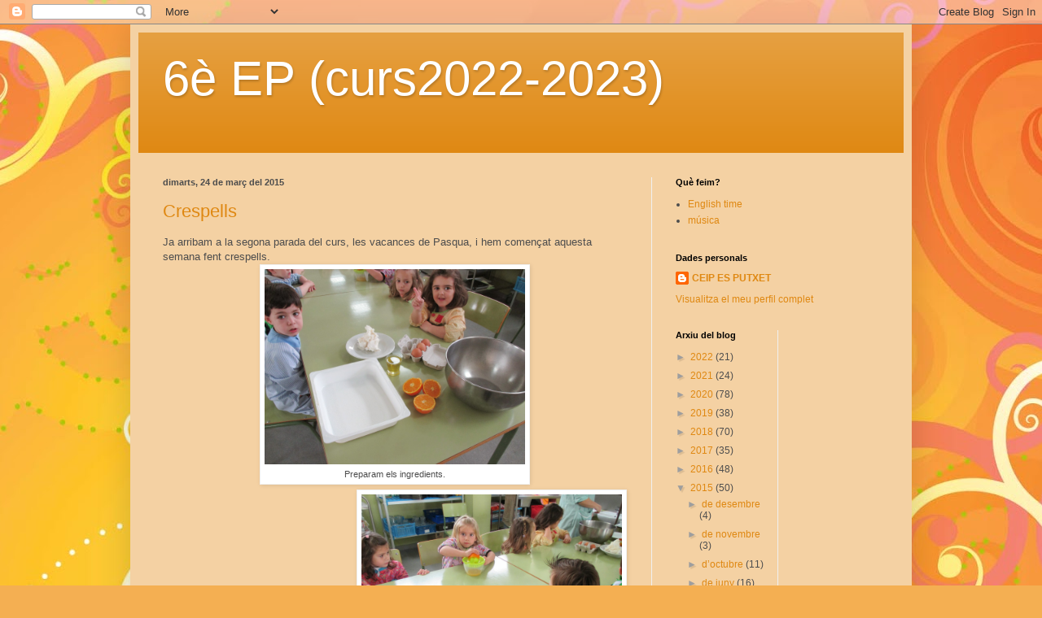

--- FILE ---
content_type: text/html; charset=UTF-8
request_url: https://tortugues1415.blogspot.com/2015/03/
body_size: 17951
content:
<!DOCTYPE html>
<html class='v2' dir='ltr' lang='ca'>
<head>
<link href='https://www.blogger.com/static/v1/widgets/335934321-css_bundle_v2.css' rel='stylesheet' type='text/css'/>
<meta content='width=1100' name='viewport'/>
<meta content='text/html; charset=UTF-8' http-equiv='Content-Type'/>
<meta content='blogger' name='generator'/>
<link href='https://tortugues1415.blogspot.com/favicon.ico' rel='icon' type='image/x-icon'/>
<link href='http://tortugues1415.blogspot.com/2015/03/' rel='canonical'/>
<link rel="alternate" type="application/atom+xml" title="6è EP (curs2022-2023) - Atom" href="https://tortugues1415.blogspot.com/feeds/posts/default" />
<link rel="alternate" type="application/rss+xml" title="6è EP (curs2022-2023) - RSS" href="https://tortugues1415.blogspot.com/feeds/posts/default?alt=rss" />
<link rel="service.post" type="application/atom+xml" title="6è EP (curs2022-2023) - Atom" href="https://www.blogger.com/feeds/9011927702905025588/posts/default" />
<!--Can't find substitution for tag [blog.ieCssRetrofitLinks]-->
<meta content='http://tortugues1415.blogspot.com/2015/03/' property='og:url'/>
<meta content='6è EP (curs2022-2023)' property='og:title'/>
<meta content='' property='og:description'/>
<title>6è EP (curs2022-2023): de març 2015</title>
<style id='page-skin-1' type='text/css'><!--
/*
-----------------------------------------------
Blogger Template Style
Name:     Simple
Designer: Blogger
URL:      www.blogger.com
----------------------------------------------- */
/* Content
----------------------------------------------- */
body {
font: normal normal 12px Verdana, Geneva, sans-serif;
color: #4d4d4d;
background: #f4af52 url(//themes.googleusercontent.com/image?id=1jBzZZhWmESbxpWuz4_KYI1iPRIJPfZVbhagMxWcJWDsBoLRejCvAeTWImo0USEiGpD5G) repeat fixed top center /* Credit: molotovcoketail (http://www.istockphoto.com/file_closeup.php?id=1794602&platform=blogger) */;
padding: 0 40px 40px 40px;
}
html body .region-inner {
min-width: 0;
max-width: 100%;
width: auto;
}
h2 {
font-size: 22px;
}
a:link {
text-decoration:none;
color: #df8812;
}
a:visited {
text-decoration:none;
color: #8f8f8f;
}
a:hover {
text-decoration:underline;
color: #ffbc10;
}
.body-fauxcolumn-outer .fauxcolumn-inner {
background: transparent none repeat scroll top left;
_background-image: none;
}
.body-fauxcolumn-outer .cap-top {
position: absolute;
z-index: 1;
height: 400px;
width: 100%;
}
.body-fauxcolumn-outer .cap-top .cap-left {
width: 100%;
background: transparent none repeat-x scroll top left;
_background-image: none;
}
.content-outer {
-moz-box-shadow: 0 0 40px rgba(0, 0, 0, .15);
-webkit-box-shadow: 0 0 5px rgba(0, 0, 0, .15);
-goog-ms-box-shadow: 0 0 10px #333333;
box-shadow: 0 0 40px rgba(0, 0, 0, .15);
margin-bottom: 1px;
}
.content-inner {
padding: 10px 10px;
}
.content-inner {
background-color: #f4d1a3;
}
/* Header
----------------------------------------------- */
.header-outer {
background: #df8812 url(//www.blogblog.com/1kt/simple/gradients_light.png) repeat-x scroll 0 -400px;
_background-image: none;
}
.Header h1 {
font: normal normal 60px Arial, Tahoma, Helvetica, FreeSans, sans-serif;
color: #ffffff;
text-shadow: 1px 2px 3px rgba(0, 0, 0, .2);
}
.Header h1 a {
color: #ffffff;
}
.Header .description {
font-size: 140%;
color: #ffffff;
}
.header-inner .Header .titlewrapper {
padding: 22px 30px;
}
.header-inner .Header .descriptionwrapper {
padding: 0 30px;
}
/* Tabs
----------------------------------------------- */
.tabs-inner .section:first-child {
border-top: 0 solid #eeeeee;
}
.tabs-inner .section:first-child ul {
margin-top: -0;
border-top: 0 solid #eeeeee;
border-left: 0 solid #eeeeee;
border-right: 0 solid #eeeeee;
}
.tabs-inner .widget ul {
background: #f7f7f7 url(https://resources.blogblog.com/blogblog/data/1kt/simple/gradients_light.png) repeat-x scroll 0 -800px;
_background-image: none;
border-bottom: 1px solid #eeeeee;
margin-top: 0;
margin-left: -30px;
margin-right: -30px;
}
.tabs-inner .widget li a {
display: inline-block;
padding: .6em 1em;
font: normal normal 14px Arial, Tahoma, Helvetica, FreeSans, sans-serif;
color: #9e9e9e;
border-left: 1px solid #f4d1a3;
border-right: 1px solid #eeeeee;
}
.tabs-inner .widget li:first-child a {
border-left: none;
}
.tabs-inner .widget li.selected a, .tabs-inner .widget li a:hover {
color: #000000;
background-color: #f0f0f0;
text-decoration: none;
}
/* Columns
----------------------------------------------- */
.main-outer {
border-top: 0 solid #f0f0f0;
}
.fauxcolumn-left-outer .fauxcolumn-inner {
border-right: 1px solid #f0f0f0;
}
.fauxcolumn-right-outer .fauxcolumn-inner {
border-left: 1px solid #f0f0f0;
}
/* Headings
----------------------------------------------- */
div.widget > h2,
div.widget h2.title {
margin: 0 0 1em 0;
font: normal bold 11px Arial, Tahoma, Helvetica, FreeSans, sans-serif;
color: #000000;
}
/* Widgets
----------------------------------------------- */
.widget .zippy {
color: #9e9e9e;
text-shadow: 2px 2px 1px rgba(0, 0, 0, .1);
}
.widget .popular-posts ul {
list-style: none;
}
/* Posts
----------------------------------------------- */
h2.date-header {
font: normal bold 11px Arial, Tahoma, Helvetica, FreeSans, sans-serif;
}
.date-header span {
background-color: rgba(75, 75, 75, 0);
color: #4d4d4d;
padding: inherit;
letter-spacing: inherit;
margin: inherit;
}
.main-inner {
padding-top: 30px;
padding-bottom: 30px;
}
.main-inner .column-center-inner {
padding: 0 15px;
}
.main-inner .column-center-inner .section {
margin: 0 15px;
}
.post {
margin: 0 0 25px 0;
}
h3.post-title, .comments h4 {
font: normal normal 22px Arial, Tahoma, Helvetica, FreeSans, sans-serif;
margin: .75em 0 0;
}
.post-body {
font-size: 110%;
line-height: 1.4;
position: relative;
}
.post-body img, .post-body .tr-caption-container, .Profile img, .Image img,
.BlogList .item-thumbnail img {
padding: 2px;
background: #ffffff;
border: 1px solid #f0f0f0;
-moz-box-shadow: 1px 1px 5px rgba(0, 0, 0, .1);
-webkit-box-shadow: 1px 1px 5px rgba(0, 0, 0, .1);
box-shadow: 1px 1px 5px rgba(0, 0, 0, .1);
}
.post-body img, .post-body .tr-caption-container {
padding: 5px;
}
.post-body .tr-caption-container {
color: #4d4d4d;
}
.post-body .tr-caption-container img {
padding: 0;
background: transparent;
border: none;
-moz-box-shadow: 0 0 0 rgba(0, 0, 0, .1);
-webkit-box-shadow: 0 0 0 rgba(0, 0, 0, .1);
box-shadow: 0 0 0 rgba(0, 0, 0, .1);
}
.post-header {
margin: 0 0 1.5em;
line-height: 1.6;
font-size: 90%;
}
.post-footer {
margin: 20px -2px 0;
padding: 5px 10px;
color: #727272;
background-color: #fbfbfb;
border-bottom: 1px solid #f0f0f0;
line-height: 1.6;
font-size: 90%;
}
#comments .comment-author {
padding-top: 1.5em;
border-top: 1px solid #f0f0f0;
background-position: 0 1.5em;
}
#comments .comment-author:first-child {
padding-top: 0;
border-top: none;
}
.avatar-image-container {
margin: .2em 0 0;
}
#comments .avatar-image-container img {
border: 1px solid #f0f0f0;
}
/* Comments
----------------------------------------------- */
.comments .comments-content .icon.blog-author {
background-repeat: no-repeat;
background-image: url([data-uri]);
}
.comments .comments-content .loadmore a {
border-top: 1px solid #9e9e9e;
border-bottom: 1px solid #9e9e9e;
}
.comments .comment-thread.inline-thread {
background-color: #fbfbfb;
}
.comments .continue {
border-top: 2px solid #9e9e9e;
}
/* Accents
---------------------------------------------- */
.section-columns td.columns-cell {
border-left: 1px solid #f0f0f0;
}
.blog-pager {
background: transparent none no-repeat scroll top center;
}
.blog-pager-older-link, .home-link,
.blog-pager-newer-link {
background-color: #f4d1a3;
padding: 5px;
}
.footer-outer {
border-top: 0 dashed #bbbbbb;
}
/* Mobile
----------------------------------------------- */
body.mobile  {
background-size: auto;
}
.mobile .body-fauxcolumn-outer {
background: transparent none repeat scroll top left;
}
.mobile .body-fauxcolumn-outer .cap-top {
background-size: 100% auto;
}
.mobile .content-outer {
-webkit-box-shadow: 0 0 3px rgba(0, 0, 0, .15);
box-shadow: 0 0 3px rgba(0, 0, 0, .15);
}
.mobile .tabs-inner .widget ul {
margin-left: 0;
margin-right: 0;
}
.mobile .post {
margin: 0;
}
.mobile .main-inner .column-center-inner .section {
margin: 0;
}
.mobile .date-header span {
padding: 0.1em 10px;
margin: 0 -10px;
}
.mobile h3.post-title {
margin: 0;
}
.mobile .blog-pager {
background: transparent none no-repeat scroll top center;
}
.mobile .footer-outer {
border-top: none;
}
.mobile .main-inner, .mobile .footer-inner {
background-color: #f4d1a3;
}
.mobile-index-contents {
color: #4d4d4d;
}
.mobile-link-button {
background-color: #df8812;
}
.mobile-link-button a:link, .mobile-link-button a:visited {
color: #ffffff;
}
.mobile .tabs-inner .section:first-child {
border-top: none;
}
.mobile .tabs-inner .PageList .widget-content {
background-color: #f0f0f0;
color: #000000;
border-top: 1px solid #eeeeee;
border-bottom: 1px solid #eeeeee;
}
.mobile .tabs-inner .PageList .widget-content .pagelist-arrow {
border-left: 1px solid #eeeeee;
}

--></style>
<style id='template-skin-1' type='text/css'><!--
body {
min-width: 960px;
}
.content-outer, .content-fauxcolumn-outer, .region-inner {
min-width: 960px;
max-width: 960px;
_width: 960px;
}
.main-inner .columns {
padding-left: 0;
padding-right: 310px;
}
.main-inner .fauxcolumn-center-outer {
left: 0;
right: 310px;
/* IE6 does not respect left and right together */
_width: expression(this.parentNode.offsetWidth -
parseInt("0") -
parseInt("310px") + 'px');
}
.main-inner .fauxcolumn-left-outer {
width: 0;
}
.main-inner .fauxcolumn-right-outer {
width: 310px;
}
.main-inner .column-left-outer {
width: 0;
right: 100%;
margin-left: -0;
}
.main-inner .column-right-outer {
width: 310px;
margin-right: -310px;
}
#layout {
min-width: 0;
}
#layout .content-outer {
min-width: 0;
width: 800px;
}
#layout .region-inner {
min-width: 0;
width: auto;
}
body#layout div.add_widget {
padding: 8px;
}
body#layout div.add_widget a {
margin-left: 32px;
}
--></style>
<style>
    body {background-image:url(\/\/themes.googleusercontent.com\/image?id=1jBzZZhWmESbxpWuz4_KYI1iPRIJPfZVbhagMxWcJWDsBoLRejCvAeTWImo0USEiGpD5G);}
    
@media (max-width: 200px) { body {background-image:url(\/\/themes.googleusercontent.com\/image?id=1jBzZZhWmESbxpWuz4_KYI1iPRIJPfZVbhagMxWcJWDsBoLRejCvAeTWImo0USEiGpD5G&options=w200);}}
@media (max-width: 400px) and (min-width: 201px) { body {background-image:url(\/\/themes.googleusercontent.com\/image?id=1jBzZZhWmESbxpWuz4_KYI1iPRIJPfZVbhagMxWcJWDsBoLRejCvAeTWImo0USEiGpD5G&options=w400);}}
@media (max-width: 800px) and (min-width: 401px) { body {background-image:url(\/\/themes.googleusercontent.com\/image?id=1jBzZZhWmESbxpWuz4_KYI1iPRIJPfZVbhagMxWcJWDsBoLRejCvAeTWImo0USEiGpD5G&options=w800);}}
@media (max-width: 1200px) and (min-width: 801px) { body {background-image:url(\/\/themes.googleusercontent.com\/image?id=1jBzZZhWmESbxpWuz4_KYI1iPRIJPfZVbhagMxWcJWDsBoLRejCvAeTWImo0USEiGpD5G&options=w1200);}}
/* Last tag covers anything over one higher than the previous max-size cap. */
@media (min-width: 1201px) { body {background-image:url(\/\/themes.googleusercontent.com\/image?id=1jBzZZhWmESbxpWuz4_KYI1iPRIJPfZVbhagMxWcJWDsBoLRejCvAeTWImo0USEiGpD5G&options=w1600);}}
  </style>
<link href='https://www.blogger.com/dyn-css/authorization.css?targetBlogID=9011927702905025588&amp;zx=10460c3c-022b-42cf-a184-827167409a7e' media='none' onload='if(media!=&#39;all&#39;)media=&#39;all&#39;' rel='stylesheet'/><noscript><link href='https://www.blogger.com/dyn-css/authorization.css?targetBlogID=9011927702905025588&amp;zx=10460c3c-022b-42cf-a184-827167409a7e' rel='stylesheet'/></noscript>
<meta name='google-adsense-platform-account' content='ca-host-pub-1556223355139109'/>
<meta name='google-adsense-platform-domain' content='blogspot.com'/>

<link rel="stylesheet" href="https://fonts.googleapis.com/css2?display=swap&family=Work+Sans"></head>
<body class='loading variant-bold'>
<div class='navbar section' id='navbar' name='Barra de navegació'><div class='widget Navbar' data-version='1' id='Navbar1'><script type="text/javascript">
    function setAttributeOnload(object, attribute, val) {
      if(window.addEventListener) {
        window.addEventListener('load',
          function(){ object[attribute] = val; }, false);
      } else {
        window.attachEvent('onload', function(){ object[attribute] = val; });
      }
    }
  </script>
<div id="navbar-iframe-container"></div>
<script type="text/javascript" src="https://apis.google.com/js/platform.js"></script>
<script type="text/javascript">
      gapi.load("gapi.iframes:gapi.iframes.style.bubble", function() {
        if (gapi.iframes && gapi.iframes.getContext) {
          gapi.iframes.getContext().openChild({
              url: 'https://www.blogger.com/navbar/9011927702905025588?origin\x3dhttps://tortugues1415.blogspot.com',
              where: document.getElementById("navbar-iframe-container"),
              id: "navbar-iframe"
          });
        }
      });
    </script><script type="text/javascript">
(function() {
var script = document.createElement('script');
script.type = 'text/javascript';
script.src = '//pagead2.googlesyndication.com/pagead/js/google_top_exp.js';
var head = document.getElementsByTagName('head')[0];
if (head) {
head.appendChild(script);
}})();
</script>
</div></div>
<div class='body-fauxcolumns'>
<div class='fauxcolumn-outer body-fauxcolumn-outer'>
<div class='cap-top'>
<div class='cap-left'></div>
<div class='cap-right'></div>
</div>
<div class='fauxborder-left'>
<div class='fauxborder-right'></div>
<div class='fauxcolumn-inner'>
</div>
</div>
<div class='cap-bottom'>
<div class='cap-left'></div>
<div class='cap-right'></div>
</div>
</div>
</div>
<div class='content'>
<div class='content-fauxcolumns'>
<div class='fauxcolumn-outer content-fauxcolumn-outer'>
<div class='cap-top'>
<div class='cap-left'></div>
<div class='cap-right'></div>
</div>
<div class='fauxborder-left'>
<div class='fauxborder-right'></div>
<div class='fauxcolumn-inner'>
</div>
</div>
<div class='cap-bottom'>
<div class='cap-left'></div>
<div class='cap-right'></div>
</div>
</div>
</div>
<div class='content-outer'>
<div class='content-cap-top cap-top'>
<div class='cap-left'></div>
<div class='cap-right'></div>
</div>
<div class='fauxborder-left content-fauxborder-left'>
<div class='fauxborder-right content-fauxborder-right'></div>
<div class='content-inner'>
<header>
<div class='header-outer'>
<div class='header-cap-top cap-top'>
<div class='cap-left'></div>
<div class='cap-right'></div>
</div>
<div class='fauxborder-left header-fauxborder-left'>
<div class='fauxborder-right header-fauxborder-right'></div>
<div class='region-inner header-inner'>
<div class='header section' id='header' name='Capçalera'><div class='widget Header' data-version='1' id='Header1'>
<div id='header-inner'>
<div class='titlewrapper'>
<h1 class='title'>
<a href='https://tortugues1415.blogspot.com/'>
6è EP (curs2022-2023)
</a>
</h1>
</div>
<div class='descriptionwrapper'>
<p class='description'><span>
</span></p>
</div>
</div>
</div></div>
</div>
</div>
<div class='header-cap-bottom cap-bottom'>
<div class='cap-left'></div>
<div class='cap-right'></div>
</div>
</div>
</header>
<div class='tabs-outer'>
<div class='tabs-cap-top cap-top'>
<div class='cap-left'></div>
<div class='cap-right'></div>
</div>
<div class='fauxborder-left tabs-fauxborder-left'>
<div class='fauxborder-right tabs-fauxborder-right'></div>
<div class='region-inner tabs-inner'>
<div class='tabs no-items section' id='crosscol' name='Multicolumnes'></div>
<div class='tabs no-items section' id='crosscol-overflow' name='Cross-Column 2'></div>
</div>
</div>
<div class='tabs-cap-bottom cap-bottom'>
<div class='cap-left'></div>
<div class='cap-right'></div>
</div>
</div>
<div class='main-outer'>
<div class='main-cap-top cap-top'>
<div class='cap-left'></div>
<div class='cap-right'></div>
</div>
<div class='fauxborder-left main-fauxborder-left'>
<div class='fauxborder-right main-fauxborder-right'></div>
<div class='region-inner main-inner'>
<div class='columns fauxcolumns'>
<div class='fauxcolumn-outer fauxcolumn-center-outer'>
<div class='cap-top'>
<div class='cap-left'></div>
<div class='cap-right'></div>
</div>
<div class='fauxborder-left'>
<div class='fauxborder-right'></div>
<div class='fauxcolumn-inner'>
</div>
</div>
<div class='cap-bottom'>
<div class='cap-left'></div>
<div class='cap-right'></div>
</div>
</div>
<div class='fauxcolumn-outer fauxcolumn-left-outer'>
<div class='cap-top'>
<div class='cap-left'></div>
<div class='cap-right'></div>
</div>
<div class='fauxborder-left'>
<div class='fauxborder-right'></div>
<div class='fauxcolumn-inner'>
</div>
</div>
<div class='cap-bottom'>
<div class='cap-left'></div>
<div class='cap-right'></div>
</div>
</div>
<div class='fauxcolumn-outer fauxcolumn-right-outer'>
<div class='cap-top'>
<div class='cap-left'></div>
<div class='cap-right'></div>
</div>
<div class='fauxborder-left'>
<div class='fauxborder-right'></div>
<div class='fauxcolumn-inner'>
</div>
</div>
<div class='cap-bottom'>
<div class='cap-left'></div>
<div class='cap-right'></div>
</div>
</div>
<!-- corrects IE6 width calculation -->
<div class='columns-inner'>
<div class='column-center-outer'>
<div class='column-center-inner'>
<div class='main section' id='main' name='Principal'><div class='widget Blog' data-version='1' id='Blog1'>
<div class='blog-posts hfeed'>

          <div class="date-outer">
        
<h2 class='date-header'><span>dimarts, 24 de març del 2015</span></h2>

          <div class="date-posts">
        
<div class='post-outer'>
<div class='post hentry uncustomized-post-template' itemprop='blogPost' itemscope='itemscope' itemtype='http://schema.org/BlogPosting'>
<meta content='https://blogger.googleusercontent.com/img/b/R29vZ2xl/AVvXsEhFEkZB2tlEnk_Whb1nIFBhw2-8veC_C4Bms1NyZ2iskGaDCuEeNMCLCC6jS17VFkVRlonLkgEJcxcZjh-oZ06kYsRiq9OcVsFvTF9zjOQRprJNgXlVWZ3Op1VvFqAdA-el7l0cXC_HtriO/s1600/crespells+003.JPG' itemprop='image_url'/>
<meta content='9011927702905025588' itemprop='blogId'/>
<meta content='437279674208351783' itemprop='postId'/>
<a name='437279674208351783'></a>
<h3 class='post-title entry-title' itemprop='name'>
<a href='https://tortugues1415.blogspot.com/2015/03/crespells.html'>Crespells</a>
</h3>
<div class='post-header'>
<div class='post-header-line-1'></div>
</div>
<div class='post-body entry-content' id='post-body-437279674208351783' itemprop='description articleBody'>
Ja arribam a la segona parada del curs, les vacances de Pasqua, i hem començat aquesta semana fent crespells.<br />
<table align="center" cellpadding="0" cellspacing="0" class="tr-caption-container" style="margin-left: auto; margin-right: auto; text-align: center;"><tbody>
<tr><td style="text-align: center;"><a href="https://blogger.googleusercontent.com/img/b/R29vZ2xl/AVvXsEhFEkZB2tlEnk_Whb1nIFBhw2-8veC_C4Bms1NyZ2iskGaDCuEeNMCLCC6jS17VFkVRlonLkgEJcxcZjh-oZ06kYsRiq9OcVsFvTF9zjOQRprJNgXlVWZ3Op1VvFqAdA-el7l0cXC_HtriO/s1600/crespells+003.JPG" imageanchor="1" style="margin-left: auto; margin-right: auto;"><img border="0" height="240" src="https://blogger.googleusercontent.com/img/b/R29vZ2xl/AVvXsEhFEkZB2tlEnk_Whb1nIFBhw2-8veC_C4Bms1NyZ2iskGaDCuEeNMCLCC6jS17VFkVRlonLkgEJcxcZjh-oZ06kYsRiq9OcVsFvTF9zjOQRprJNgXlVWZ3Op1VvFqAdA-el7l0cXC_HtriO/s1600/crespells+003.JPG" width="320" /></a></td></tr>
<tr><td class="tr-caption" style="text-align: center;">Preparam els ingredients.</td></tr>
</tbody></table>
&nbsp;&#65279;<table align="center" cellpadding="0" cellspacing="0" class="tr-caption-container" style="float: right; margin-left: 1em; text-align: right;"><tbody>
<tr><td style="text-align: center;"><a href="https://blogger.googleusercontent.com/img/b/R29vZ2xl/AVvXsEipUk-rz90r62nvva_FvEwKqvSVKnQBaT4jL8jdVxNxCOeUPq0eJ5MEg-8PoPwr3TjtPNKtpcEmfbZxBKVE7sl51bz9mLGHX3YwnypALaFn718HBMX6xSer_xyCHW8yAkMM5iRa9Ny72EpT/s1600/crespells+004.JPG" imageanchor="1" style="margin-left: auto; margin-right: auto;"><img border="0" height="240" src="https://blogger.googleusercontent.com/img/b/R29vZ2xl/AVvXsEipUk-rz90r62nvva_FvEwKqvSVKnQBaT4jL8jdVxNxCOeUPq0eJ5MEg-8PoPwr3TjtPNKtpcEmfbZxBKVE7sl51bz9mLGHX3YwnypALaFn718HBMX6xSer_xyCHW8yAkMM5iRa9Ny72EpT/s1600/crespells+004.JPG" width="320" /></a></td></tr>
<tr><td class="tr-caption" style="text-align: center;">LLegim la recepta i necessitam el suc de dues taronges.</td></tr>
</tbody></table>
<br />
<br />
<div class="separator" style="clear: both; text-align: center;">
<a href="https://blogger.googleusercontent.com/img/b/R29vZ2xl/AVvXsEjmYtOzWt60WUvoyqphEmXDVGYGhnifsUARTbHk3rS8qZHX8EtN1Ka5Omgoqcg1BzfSS1dF72qL3IEnBXS6aix6klj7xZjNyg1O_eX0Td8vyaF9q-wRd6bx4wOgzWfEF1fgoM9VY-Cb-nUf/s1600/crespells+005.JPG" imageanchor="1" style="margin-left: 1em; margin-right: 1em;"><img border="0" height="240" src="https://blogger.googleusercontent.com/img/b/R29vZ2xl/AVvXsEjmYtOzWt60WUvoyqphEmXDVGYGhnifsUARTbHk3rS8qZHX8EtN1Ka5Omgoqcg1BzfSS1dF72qL3IEnBXS6aix6klj7xZjNyg1O_eX0Td8vyaF9q-wRd6bx4wOgzWfEF1fgoM9VY-Cb-nUf/s1600/crespells+005.JPG" width="320" /></a></div>
<br />
<div class="separator" style="clear: both; text-align: center;">
<a href="https://blogger.googleusercontent.com/img/b/R29vZ2xl/AVvXsEjrr1Ik2l0JyL0K48aXz0BMatFjGr3QW1rGAZMcskiPHbNzTdUYy0M9uCdQSS5bp7op37z8QS-_MKJPnqBQBszGPoPIhMcqBQgX4NmFSYBdTE10KKbOyDhfCGgQNtgmDBUf_TkZO6nUjlg3/s1600/crespells+006.JPG" imageanchor="1" style="margin-left: 1em; margin-right: 1em;"><img border="0" height="240" src="https://blogger.googleusercontent.com/img/b/R29vZ2xl/AVvXsEjrr1Ik2l0JyL0K48aXz0BMatFjGr3QW1rGAZMcskiPHbNzTdUYy0M9uCdQSS5bp7op37z8QS-_MKJPnqBQBszGPoPIhMcqBQgX4NmFSYBdTE10KKbOyDhfCGgQNtgmDBUf_TkZO6nUjlg3/s1600/crespells+006.JPG" width="320" /></a></div>
<br />
<div class="separator" style="clear: both; text-align: center;">
<a href="https://blogger.googleusercontent.com/img/b/R29vZ2xl/AVvXsEjLaJiJbLFZr02ss35dIULWPc-qUShjIiUqjSqf-ZuWXxIl6e-ft0OoXArwqZdcEEywG6QrfGsUUlz8fq4EFty6V_3nllzdTRbfMzPS7hOSn6udAQYhVJtDftV7lX_me26fHBdTs6LMXzbs/s1600/crespells+007.JPG" imageanchor="1" style="margin-left: 1em; margin-right: 1em;"><img border="0" height="240" src="https://blogger.googleusercontent.com/img/b/R29vZ2xl/AVvXsEjLaJiJbLFZr02ss35dIULWPc-qUShjIiUqjSqf-ZuWXxIl6e-ft0OoXArwqZdcEEywG6QrfGsUUlz8fq4EFty6V_3nllzdTRbfMzPS7hOSn6udAQYhVJtDftV7lX_me26fHBdTs6LMXzbs/s1600/crespells+007.JPG" width="320" /></a></div>
<br />
&#65279;<table align="center" cellpadding="0" cellspacing="0" class="tr-caption-container" style="float: left; margin-right: 1em; text-align: left;"><tbody>
<tr><td style="text-align: center;"><a href="https://blogger.googleusercontent.com/img/b/R29vZ2xl/AVvXsEjkLx4Mco_cJLKu8T3KTHdzNBRPCwtNxtSTJzCjnF2UrQzXVmIJ1w990DYVn-na8dMiOcsigzCGVehBTNyiavlAIokevnTtuzFq6Wk_xmo0_J688uGtmJ73CpprtHYg9BTQNSLHkK-rU4OV/s1600/crespells+008.JPG" imageanchor="1" style="margin-left: auto; margin-right: auto;"><img border="0" height="240" src="https://blogger.googleusercontent.com/img/b/R29vZ2xl/AVvXsEjkLx4Mco_cJLKu8T3KTHdzNBRPCwtNxtSTJzCjnF2UrQzXVmIJ1w990DYVn-na8dMiOcsigzCGVehBTNyiavlAIokevnTtuzFq6Wk_xmo0_J688uGtmJ73CpprtHYg9BTQNSLHkK-rU4OV/s1600/crespells+008.JPG" width="320" /></a></td></tr>
<tr><td class="tr-caption" style="text-align: center;">Posam un poquet de farina damunt la taula i repartim els motlles.<br />
Estam atents com es mesclen tots els ingredients i ja podem començar a fer els nostres crespells.</td></tr>
</tbody></table>
<br />
<div class="separator" style="clear: both; text-align: center;">
<a href="https://blogger.googleusercontent.com/img/b/R29vZ2xl/AVvXsEi7mKIXa-4CBLXpSeXk6dXzz1VzaKx1oNIlXYRJqedXkz_ZTMi6o6wqeBNRG3sMC6VOei4EDL2R3w_ULHd6eqjJ3reulPvL8MEUu3mU6fCjUYgE20Vkcl0SsDv3IoLlt55dIcRKfok7kkZl/s1600/crespells+009.JPG" imageanchor="1" style="margin-left: 1em; margin-right: 1em;"><img border="0" height="240" src="https://blogger.googleusercontent.com/img/b/R29vZ2xl/AVvXsEi7mKIXa-4CBLXpSeXk6dXzz1VzaKx1oNIlXYRJqedXkz_ZTMi6o6wqeBNRG3sMC6VOei4EDL2R3w_ULHd6eqjJ3reulPvL8MEUu3mU6fCjUYgE20Vkcl0SsDv3IoLlt55dIcRKfok7kkZl/s1600/crespells+009.JPG" width="320" /></a></div>
<br />
<div class="separator" style="clear: both; text-align: center;">
<a href="https://blogger.googleusercontent.com/img/b/R29vZ2xl/AVvXsEiRErXOjTpRntEWWINM1se4t-SksMhclk4uQcIToSMxZy_pOWsbiU674OmAHu9WzWB-efCibj312gFDIm_DwfXAlMk2nl6x6l7sz3xC1mFF9rudet0Qg1o1k0ubEyE3x2xGME7YjcHzcfGO/s1600/crespells+010.JPG" imageanchor="1" style="margin-left: 1em; margin-right: 1em;"><img border="0" height="240" src="https://blogger.googleusercontent.com/img/b/R29vZ2xl/AVvXsEiRErXOjTpRntEWWINM1se4t-SksMhclk4uQcIToSMxZy_pOWsbiU674OmAHu9WzWB-efCibj312gFDIm_DwfXAlMk2nl6x6l7sz3xC1mFF9rudet0Qg1o1k0ubEyE3x2xGME7YjcHzcfGO/s1600/crespells+010.JPG" width="320" /></a></div>
<br />
<div class="separator" style="clear: both; text-align: center;">
<a href="https://blogger.googleusercontent.com/img/b/R29vZ2xl/AVvXsEjnbzHQBOO4ou-idgFyyZR8Vn7LVfuAODqeh3NrLa_DTGk6p5j3OPk38sjbna-0tQIZtO3CBq6ZR7tTNXdF3grj9AZoM7YaveDfPWwDVswnqK2KdKk31nyLMgMEvB-kiShukIhMmvOS6aNy/s1600/crespells+011.JPG" imageanchor="1" style="margin-left: 1em; margin-right: 1em;"><img border="0" height="240" src="https://blogger.googleusercontent.com/img/b/R29vZ2xl/AVvXsEjnbzHQBOO4ou-idgFyyZR8Vn7LVfuAODqeh3NrLa_DTGk6p5j3OPk38sjbna-0tQIZtO3CBq6ZR7tTNXdF3grj9AZoM7YaveDfPWwDVswnqK2KdKk31nyLMgMEvB-kiShukIhMmvOS6aNy/s1600/crespells+011.JPG" width="320" /></a></div>
<br />
<div class="separator" style="clear: both; text-align: center;">
<a href="https://blogger.googleusercontent.com/img/b/R29vZ2xl/AVvXsEiRTABYXc4xv7Mr8jwGsCc4wdpXlSV0dEAU0b346sSK55MmE07t9zYHDYy7SMxyxr1-EM2ismdycqrZRSBoxwiN4epwGrIpIHs0h8byBIKJv3RsOgKr-O1PizdOa7QCAefkF8tUNctrwHYZ/s1600/crespells+012.JPG" imageanchor="1" style="margin-left: 1em; margin-right: 1em;"><img border="0" height="240" src="https://blogger.googleusercontent.com/img/b/R29vZ2xl/AVvXsEiRTABYXc4xv7Mr8jwGsCc4wdpXlSV0dEAU0b346sSK55MmE07t9zYHDYy7SMxyxr1-EM2ismdycqrZRSBoxwiN4epwGrIpIHs0h8byBIKJv3RsOgKr-O1PizdOa7QCAefkF8tUNctrwHYZ/s1600/crespells+012.JPG" width="320" /></a></div>
<br />
<div class="separator" style="clear: both; text-align: center;">
<a href="https://blogger.googleusercontent.com/img/b/R29vZ2xl/AVvXsEgv398Sdud5V6gV1LCqs4o3LS4uby3vm1g9aaVSgF6a6VrEsuXI9JEVJgVdwZ76OEFyh3KNmOT7IK2ZiUGXOJ_dJNGPqMv-d1EBSGRn0cQKajS6E2uX5WBOZb6mkBHhva3T8ImvaxDaEfSr/s1600/crespells+013.JPG" imageanchor="1" style="margin-left: 1em; margin-right: 1em;"><img border="0" height="240" src="https://blogger.googleusercontent.com/img/b/R29vZ2xl/AVvXsEgv398Sdud5V6gV1LCqs4o3LS4uby3vm1g9aaVSgF6a6VrEsuXI9JEVJgVdwZ76OEFyh3KNmOT7IK2ZiUGXOJ_dJNGPqMv-d1EBSGRn0cQKajS6E2uX5WBOZb6mkBHhva3T8ImvaxDaEfSr/s1600/crespells+013.JPG" width="320" /></a></div>
<br />
<div class="separator" style="clear: both; text-align: center;">
<a href="https://blogger.googleusercontent.com/img/b/R29vZ2xl/AVvXsEgsY4lwIYLeCQX-650pbceLr1VTLrusnoKVg_XeYp079199QQAVvz5D6slzwh5-h7Wh2NgRB-Ec92keP0SE3BidIX2-FyF-ypb1efKykUQMMTV6kIw9rOx54D6Ly5NmLa2jt1geavPc3Lfx/s1600/crespells+014.JPG" imageanchor="1" style="margin-left: 1em; margin-right: 1em;"><img border="0" height="240" src="https://blogger.googleusercontent.com/img/b/R29vZ2xl/AVvXsEgsY4lwIYLeCQX-650pbceLr1VTLrusnoKVg_XeYp079199QQAVvz5D6slzwh5-h7Wh2NgRB-Ec92keP0SE3BidIX2-FyF-ypb1efKykUQMMTV6kIw9rOx54D6Ly5NmLa2jt1geavPc3Lfx/s1600/crespells+014.JPG" width="320" /></a></div>
<br />
<div class="separator" style="clear: both; text-align: center;">
<a href="https://blogger.googleusercontent.com/img/b/R29vZ2xl/AVvXsEiCwdB2e1Mo5e9t_yZk1sgPLjPWYgVpYymHGSeG6UMXyGck5NxgHsbQX1_k71g-B918E3K4qIAvcU4Vq07E0lTXNpP9GN7kSVfVryGlkvi5IYqe6PVQ6ie2Uvu_jFV6Qk3JwnO97vk8i0O-/s1600/crespells+015.JPG" imageanchor="1" style="margin-left: 1em; margin-right: 1em;"><img border="0" height="240" src="https://blogger.googleusercontent.com/img/b/R29vZ2xl/AVvXsEiCwdB2e1Mo5e9t_yZk1sgPLjPWYgVpYymHGSeG6UMXyGck5NxgHsbQX1_k71g-B918E3K4qIAvcU4Vq07E0lTXNpP9GN7kSVfVryGlkvi5IYqe6PVQ6ie2Uvu_jFV6Qk3JwnO97vk8i0O-/s1600/crespells+015.JPG" width="320" /></a></div>
<br />
<table align="center" cellpadding="0" cellspacing="0" class="tr-caption-container" style="margin-left: auto; margin-right: auto; text-align: center;"><tbody>
<tr><td style="text-align: center;"><a href="https://blogger.googleusercontent.com/img/b/R29vZ2xl/AVvXsEi0CZ_0xlTtBy14OUjthuhSCNe70Nj3LlF_-Y994zkNbo9z7slfSkU6nMYoamVEYdS0dcrV_-AUaD8QXZhmE4g3wSx-r2CAkAUAVv_cKs-Hf1dHswQ4OhOHIKAuE5dJRd5ULzCESgRCpyAd/s1600/crespells+017.JPG" imageanchor="1" style="margin-left: auto; margin-right: auto;"><img border="0" height="240" src="https://blogger.googleusercontent.com/img/b/R29vZ2xl/AVvXsEi0CZ_0xlTtBy14OUjthuhSCNe70Nj3LlF_-Y994zkNbo9z7slfSkU6nMYoamVEYdS0dcrV_-AUaD8QXZhmE4g3wSx-r2CAkAUAVv_cKs-Hf1dHswQ4OhOHIKAuE5dJRd5ULzCESgRCpyAd/s1600/crespells+017.JPG" width="320" /></a></td></tr>
<tr><td class="tr-caption" style="text-align: center;">Na Joana els&nbsp;va posar dins el forn i avui, un dia després, els ens duim a casa per menjar. Segur que són boníssims.</td></tr>
</tbody></table>
<div style='clear: both;'></div>
</div>
<div class='post-footer'>
<div class='post-footer-line post-footer-line-1'>
<span class='post-author vcard'>
Publicat per
<span class='fn' itemprop='author' itemscope='itemscope' itemtype='http://schema.org/Person'>
<span itemprop='name'>CEIP ES PUTXET</span>
</span>
</span>
<span class='post-timestamp'>
a
<meta content='http://tortugues1415.blogspot.com/2015/03/crespells.html' itemprop='url'/>
<a class='timestamp-link' href='https://tortugues1415.blogspot.com/2015/03/crespells.html' rel='bookmark' title='permanent link'><abbr class='published' itemprop='datePublished' title='2015-03-24T06:55:00-07:00'>6:55</abbr></a>
</span>
<span class='post-comment-link'>
<a class='comment-link' href='https://tortugues1415.blogspot.com/2015/03/crespells.html#comment-form' onclick=''>
Cap comentari:
  </a>
</span>
<span class='post-icons'>
<span class='item-control blog-admin pid-478880392'>
<a href='https://www.blogger.com/post-edit.g?blogID=9011927702905025588&postID=437279674208351783&from=pencil' title='Modificar el missatge'>
<img alt='' class='icon-action' height='18' src='https://resources.blogblog.com/img/icon18_edit_allbkg.gif' width='18'/>
</a>
</span>
</span>
<div class='post-share-buttons goog-inline-block'>
<a class='goog-inline-block share-button sb-email' href='https://www.blogger.com/share-post.g?blogID=9011927702905025588&postID=437279674208351783&target=email' target='_blank' title='Envia per correu electrònic'><span class='share-button-link-text'>Envia per correu electrònic</span></a><a class='goog-inline-block share-button sb-blog' href='https://www.blogger.com/share-post.g?blogID=9011927702905025588&postID=437279674208351783&target=blog' onclick='window.open(this.href, "_blank", "height=270,width=475"); return false;' target='_blank' title='BlogThis!'><span class='share-button-link-text'>BlogThis!</span></a><a class='goog-inline-block share-button sb-twitter' href='https://www.blogger.com/share-post.g?blogID=9011927702905025588&postID=437279674208351783&target=twitter' target='_blank' title='Comparteix a X'><span class='share-button-link-text'>Comparteix a X</span></a><a class='goog-inline-block share-button sb-facebook' href='https://www.blogger.com/share-post.g?blogID=9011927702905025588&postID=437279674208351783&target=facebook' onclick='window.open(this.href, "_blank", "height=430,width=640"); return false;' target='_blank' title='Comparteix a Facebook'><span class='share-button-link-text'>Comparteix a Facebook</span></a><a class='goog-inline-block share-button sb-pinterest' href='https://www.blogger.com/share-post.g?blogID=9011927702905025588&postID=437279674208351783&target=pinterest' target='_blank' title='Comparteix a Pinterest'><span class='share-button-link-text'>Comparteix a Pinterest</span></a>
</div>
</div>
<div class='post-footer-line post-footer-line-2'>
<span class='post-labels'>
</span>
</div>
<div class='post-footer-line post-footer-line-3'>
<span class='post-location'>
</span>
</div>
</div>
</div>
</div>

          </div></div>
        

          <div class="date-outer">
        
<h2 class='date-header'><span>dimecres, 11 de març del 2015</span></h2>

          <div class="date-posts">
        
<div class='post-outer'>
<div class='post hentry uncustomized-post-template' itemprop='blogPost' itemscope='itemscope' itemtype='http://schema.org/BlogPosting'>
<meta content='https://blogger.googleusercontent.com/img/b/R29vZ2xl/AVvXsEhd32BR7cd-mpXIK3cXAnZZXyuYa5ZSMTqhae9pL-Vp-j3FUOc-5pz09T1Onw0rKLgWVf1NHBR9k0OT0WdRWFRd0uIJ9uwmx3B5skvDVZj5R4mthx4IH_4mC8qgF05VfC7Rx-PADG3LJ8-M/s1600/coca+en+verdura+014.JPG' itemprop='image_url'/>
<meta content='9011927702905025588' itemprop='blogId'/>
<meta content='2790964270128016878' itemprop='postId'/>
<a name='2790964270128016878'></a>
<h3 class='post-title entry-title' itemprop='name'>
<a href='https://tortugues1415.blogspot.com/2015/03/taller-de-cuina-conte.html'>Taller de cuina-conte</a>
</h3>
<div class='post-header'>
<div class='post-header-line-1'></div>
</div>
<div class='post-body entry-content' id='post-body-2790964270128016878' itemprop='description articleBody'>
<div class="separator" style="clear: both; text-align: center;">
Aquest trimestre hem seguit amb els tallers intercicle que feim el divendres.</div>
<div class="separator" style="clear: both; text-align: center;">
&nbsp;</div>
<div class="separator" style="clear: both; text-align: center;">
<a href="https://blogger.googleusercontent.com/img/b/R29vZ2xl/AVvXsEhd32BR7cd-mpXIK3cXAnZZXyuYa5ZSMTqhae9pL-Vp-j3FUOc-5pz09T1Onw0rKLgWVf1NHBR9k0OT0WdRWFRd0uIJ9uwmx3B5skvDVZj5R4mthx4IH_4mC8qgF05VfC7Rx-PADG3LJ8-M/s1600/coca+en+verdura+014.JPG" imageanchor="1" style="margin-left: 1em; margin-right: 1em;"><img border="0" height="240" src="https://blogger.googleusercontent.com/img/b/R29vZ2xl/AVvXsEhd32BR7cd-mpXIK3cXAnZZXyuYa5ZSMTqhae9pL-Vp-j3FUOc-5pz09T1Onw0rKLgWVf1NHBR9k0OT0WdRWFRd0uIJ9uwmx3B5skvDVZj5R4mthx4IH_4mC8qgF05VfC7Rx-PADG3LJ8-M/s1600/coca+en+verdura+014.JPG" width="320" /></a></div>
<div class="separator" style="clear: both; text-align: center;">
&nbsp;</div>
<div class="separator" style="clear: both; text-align: center;">
&nbsp;Feim un taller de cuina relacionat amb&nbsp;cada un dels contes&nbsp;que vàrem treballar el primer trimestre.&nbsp;</div>
<div class="separator" style="clear: both; text-align: center;">
&nbsp;</div>
<table align="center" cellpadding="0" cellspacing="0" class="tr-caption-container" style="margin-left: auto; margin-right: auto; text-align: center;"><tbody>
<tr><td style="text-align: center;"><a href="https://blogger.googleusercontent.com/img/b/R29vZ2xl/AVvXsEjyrnsv9dgi0485KDPpFL3_N6kKl8BnRKDfUq7xxU09TkQnJtLabhq3TGThqkxetvhigmm-PtxOW94e8VftM_-M3G2kd21Q93JyupQXgunPTdDtakgsG2Ydtfy4Z1HXjJG-waYILgvbARab/s1600/coca+en+verdura+007.JPG" imageanchor="1" style="margin-left: auto; margin-right: auto;"><img border="0" height="240" src="https://blogger.googleusercontent.com/img/b/R29vZ2xl/AVvXsEjyrnsv9dgi0485KDPpFL3_N6kKl8BnRKDfUq7xxU09TkQnJtLabhq3TGThqkxetvhigmm-PtxOW94e8VftM_-M3G2kd21Q93JyupQXgunPTdDtakgsG2Ydtfy4Z1HXjJG-waYILgvbARab/s1600/coca+en+verdura+007.JPG" width="320" /></a></td></tr>
<tr><td class="tr-caption" style="text-align: center;">Feim sopa de fruites del conte: Na Rínxols d'or i els tres óssos.</td></tr>
</tbody></table>
<br />
<div class="separator" style="clear: both; text-align: center;">
<a href="https://blogger.googleusercontent.com/img/b/R29vZ2xl/AVvXsEiYmu7daKf1rbgWpmzI27SUqZwinigSC9QkyoO19dEFwBD4rDA9EKnEEOdazPTsqsctCqHPbV-d10wK9jzz67N4Qz9Ufu_UkM2X8eBBe7-dYXyWYIF228nu5pzRmDAidtWG0-bTx2nb1Qr0/s1600/coca+en+verdura+008.JPG" imageanchor="1" style="clear: right; float: right; margin-bottom: 1em; margin-left: 1em;"><img border="0" height="240" src="https://blogger.googleusercontent.com/img/b/R29vZ2xl/AVvXsEiYmu7daKf1rbgWpmzI27SUqZwinigSC9QkyoO19dEFwBD4rDA9EKnEEOdazPTsqsctCqHPbV-d10wK9jzz67N4Qz9Ufu_UkM2X8eBBe7-dYXyWYIF228nu5pzRmDAidtWG0-bTx2nb1Qr0/s1600/coca+en+verdura+008.JPG" width="320" /></a></div>
<br />
&#65279;<br />
<table align="center" cellpadding="0" cellspacing="0" class="tr-caption-container" style="float: right; margin-left: 1em; text-align: right;"><tbody>
<tr><td style="text-align: center;"><a href="https://blogger.googleusercontent.com/img/b/R29vZ2xl/AVvXsEhCoixAcTHaLhdoHQvX6Wvi79OS3LvehIoH1PkNEZUT6sQG0uqmw_FcoQaKWZa3RynQoQuYTsqq26OJbaD2lLcCCVvPf48gdEgk3Tt9gXq34vbsbgXEoAC28sn8mUAyHKSImmp6HY6SG1HV/s1600/coca+en+verdura+009.JPG" imageanchor="1" style="margin-left: auto; margin-right: auto;"><img border="0" height="240" src="https://blogger.googleusercontent.com/img/b/R29vZ2xl/AVvXsEhCoixAcTHaLhdoHQvX6Wvi79OS3LvehIoH1PkNEZUT6sQG0uqmw_FcoQaKWZa3RynQoQuYTsqq26OJbaD2lLcCCVvPf48gdEgk3Tt9gXq34vbsbgXEoAC28sn8mUAyHKSImmp6HY6SG1HV/s1600/coca+en+verdura+009.JPG" width="320" /></a></td></tr>
<tr><td class="tr-caption" style="text-align: center;">Pirulí&nbsp;de xocolata del conte: La caseta de xocolata.<br />
&nbsp;</td></tr>
</tbody></table>
<br />
<div class="separator" style="clear: both; text-align: center;">
<a href="https://blogger.googleusercontent.com/img/b/R29vZ2xl/AVvXsEgMQx4pacWKxUnk_a4Xj9ESlwNMEC3ocnUee1xTtJjgtLeobxGQANHA-E8-upNV3Hx2JAFHpqzXYa2AltfBD8GcrpaRWGKhTZCr9GuHP8fQ97csRn6naAI0G02zY-FBReaCNKVooRDbWvDY/s1600/coca+en+verdura+010.JPG" imageanchor="1" style="margin-left: 1em; margin-right: 1em;"><img border="0" height="240" src="https://blogger.googleusercontent.com/img/b/R29vZ2xl/AVvXsEgMQx4pacWKxUnk_a4Xj9ESlwNMEC3ocnUee1xTtJjgtLeobxGQANHA-E8-upNV3Hx2JAFHpqzXYa2AltfBD8GcrpaRWGKhTZCr9GuHP8fQ97csRn6naAI0G02zY-FBReaCNKVooRDbWvDY/s1600/coca+en+verdura+010.JPG" width="320" /></a></div>
<br />
<table align="center" cellpadding="0" cellspacing="0" class="tr-caption-container" style="margin-left: auto; margin-right: auto; text-align: center;"><tbody>
<tr><td style="text-align: center;"><a href="https://blogger.googleusercontent.com/img/b/R29vZ2xl/AVvXsEhp9wiCK2olitMTNnsrG9eo5wXk95fR_IwLCNyPTX1LnP5zbin5_VaOujEGn2QuBXLejKkrMz0VdagrvdYnBOOD1lTwgTsnEowU1T8I8dJ9sBhpZ1pdfedF-xaIgIzgh_bZJBsI10cH6a_2/s1600/coca+en+verdura+011.JPG" imageanchor="1" style="margin-left: auto; margin-right: auto;"><img border="0" height="240" src="https://blogger.googleusercontent.com/img/b/R29vZ2xl/AVvXsEhp9wiCK2olitMTNnsrG9eo5wXk95fR_IwLCNyPTX1LnP5zbin5_VaOujEGn2QuBXLejKkrMz0VdagrvdYnBOOD1lTwgTsnEowU1T8I8dJ9sBhpZ1pdfedF-xaIgIzgh_bZJBsI10cH6a_2/s1600/coca+en+verdura+011.JPG" width="320" /></a></td></tr>
<tr><td class="tr-caption" style="text-align: center;">Broqueta de fruites del conte: El llop ha tornat.</td></tr>
</tbody></table>
<br />
<div class="separator" style="clear: both; text-align: center;">
<a href="https://blogger.googleusercontent.com/img/b/R29vZ2xl/AVvXsEgBJLhatg3SAn8XaFNEz5UoiK0EKtSpJQzWpUvV_a50PQfrMZrSI36_fMbLm9liiAP-Ohvqo6s9tRd1N_Kk9Vjp4jT3VZJUGZeMHwUxQoY9btfskomj3YU7PJTvC5YpKpQVIRQSCUJrRu4Q/s1600/coca+en+verdura+012.JPG" imageanchor="1" style="clear: left; float: left; margin-bottom: 1em; margin-right: 1em;"><img border="0" height="240" src="https://blogger.googleusercontent.com/img/b/R29vZ2xl/AVvXsEgBJLhatg3SAn8XaFNEz5UoiK0EKtSpJQzWpUvV_a50PQfrMZrSI36_fMbLm9liiAP-Ohvqo6s9tRd1N_Kk9Vjp4jT3VZJUGZeMHwUxQoY9btfskomj3YU7PJTvC5YpKpQVIRQSCUJrRu4Q/s1600/coca+en+verdura+012.JPG" width="320" /></a></div>
<br />
<table align="center" cellpadding="0" cellspacing="0" class="tr-caption-container" style="margin-left: auto; margin-right: auto; text-align: center;"><tbody>
<tr><td style="text-align: center;"><a href="https://blogger.googleusercontent.com/img/b/R29vZ2xl/AVvXsEiNZz1LCmFr3Kvqoz-cODhv7uXlhvuxOir0RV-sDYeCOQmb-6FEBKs4Ym8DRgVeJB8e6sanUKvY5Ngq84nnMK6D55-gRwt3q5PYpH5L44tyzblOpiWouSmKHuWep19DuUn4rlel4Ta9zb1o/s1600/coca+en+verdura+013.JPG" imageanchor="1" style="margin-left: auto; margin-right: auto;"><img border="0" height="320" src="https://blogger.googleusercontent.com/img/b/R29vZ2xl/AVvXsEiNZz1LCmFr3Kvqoz-cODhv7uXlhvuxOir0RV-sDYeCOQmb-6FEBKs4Ym8DRgVeJB8e6sanUKvY5Ngq84nnMK6D55-gRwt3q5PYpH5L44tyzblOpiWouSmKHuWep19DuUn4rlel4Ta9zb1o/s1600/coca+en+verdura+013.JPG" width="240" /></a></td></tr>
<tr><td class="tr-caption" style="text-align: center;">Coca de xocolata i neules&nbsp;del conte: La caseta de la mosca fosca.</td></tr>
</tbody></table>
<br />
<table align="center" cellpadding="0" cellspacing="0" class="tr-caption-container" style="margin-left: auto; margin-right: auto; text-align: center;"><tbody>
<tr><td style="text-align: center;"><img border="0" height="240" src="https://blogger.googleusercontent.com/img/b/R29vZ2xl/AVvXsEjGcmZpvJcqJVftEPEDwCCQ6t_Ncf1lRSRC45QXHuFyCESIAHRFGprOLc-DS_xsVZPv4_KbRKbp8METe7moEHRYnAktcH05pPpwZi6ZD7tB2J52LrEE90U7x5_w1zilxjgDBBzWkkk_zv2T/s1600/gener+003.JPG" width="320" /><br />
<br />
<br />
<div class="separator" style="clear: both; text-align: center;">
<a href="https://blogger.googleusercontent.com/img/b/R29vZ2xl/AVvXsEjyUQXCFs8NxHtI5xwWk_C-elQqy5vj1Q20b0lpwbPzSBAzb8YpkHvn0OhTGecaTfDC_xQ5YHWfbkqnl2R74nJ07pGFOl1qxJVLtZ5ILSUuxXTsK-cDJrW7Fa_arnoztMx3TFuCZh2NpuLp/s1600/gener+005.JPG" imageanchor="1" style="margin-left: 1em; margin-right: 1em;"><img border="0" height="240" src="https://blogger.googleusercontent.com/img/b/R29vZ2xl/AVvXsEjyUQXCFs8NxHtI5xwWk_C-elQqy5vj1Q20b0lpwbPzSBAzb8YpkHvn0OhTGecaTfDC_xQ5YHWfbkqnl2R74nJ07pGFOl1qxJVLtZ5ILSUuxXTsK-cDJrW7Fa_arnoztMx3TFuCZh2NpuLp/s1600/gener+005.JPG" width="320" /></a></div>
&nbsp;</td></tr>
<tr><td class="tr-caption" style="text-align: center;">Bolletes de pastanago del conte: Els bons amics.<br />
<br />
<br />
<br />
Ens ho menjam en acabar el taller i tot és boníssim!</td></tr>
</tbody></table>
<br />
<div style='clear: both;'></div>
</div>
<div class='post-footer'>
<div class='post-footer-line post-footer-line-1'>
<span class='post-author vcard'>
Publicat per
<span class='fn' itemprop='author' itemscope='itemscope' itemtype='http://schema.org/Person'>
<span itemprop='name'>CEIP ES PUTXET</span>
</span>
</span>
<span class='post-timestamp'>
a
<meta content='http://tortugues1415.blogspot.com/2015/03/taller-de-cuina-conte.html' itemprop='url'/>
<a class='timestamp-link' href='https://tortugues1415.blogspot.com/2015/03/taller-de-cuina-conte.html' rel='bookmark' title='permanent link'><abbr class='published' itemprop='datePublished' title='2015-03-11T07:27:00-07:00'>7:27</abbr></a>
</span>
<span class='post-comment-link'>
<a class='comment-link' href='https://tortugues1415.blogspot.com/2015/03/taller-de-cuina-conte.html#comment-form' onclick=''>
Cap comentari:
  </a>
</span>
<span class='post-icons'>
<span class='item-control blog-admin pid-478880392'>
<a href='https://www.blogger.com/post-edit.g?blogID=9011927702905025588&postID=2790964270128016878&from=pencil' title='Modificar el missatge'>
<img alt='' class='icon-action' height='18' src='https://resources.blogblog.com/img/icon18_edit_allbkg.gif' width='18'/>
</a>
</span>
</span>
<div class='post-share-buttons goog-inline-block'>
<a class='goog-inline-block share-button sb-email' href='https://www.blogger.com/share-post.g?blogID=9011927702905025588&postID=2790964270128016878&target=email' target='_blank' title='Envia per correu electrònic'><span class='share-button-link-text'>Envia per correu electrònic</span></a><a class='goog-inline-block share-button sb-blog' href='https://www.blogger.com/share-post.g?blogID=9011927702905025588&postID=2790964270128016878&target=blog' onclick='window.open(this.href, "_blank", "height=270,width=475"); return false;' target='_blank' title='BlogThis!'><span class='share-button-link-text'>BlogThis!</span></a><a class='goog-inline-block share-button sb-twitter' href='https://www.blogger.com/share-post.g?blogID=9011927702905025588&postID=2790964270128016878&target=twitter' target='_blank' title='Comparteix a X'><span class='share-button-link-text'>Comparteix a X</span></a><a class='goog-inline-block share-button sb-facebook' href='https://www.blogger.com/share-post.g?blogID=9011927702905025588&postID=2790964270128016878&target=facebook' onclick='window.open(this.href, "_blank", "height=430,width=640"); return false;' target='_blank' title='Comparteix a Facebook'><span class='share-button-link-text'>Comparteix a Facebook</span></a><a class='goog-inline-block share-button sb-pinterest' href='https://www.blogger.com/share-post.g?blogID=9011927702905025588&postID=2790964270128016878&target=pinterest' target='_blank' title='Comparteix a Pinterest'><span class='share-button-link-text'>Comparteix a Pinterest</span></a>
</div>
</div>
<div class='post-footer-line post-footer-line-2'>
<span class='post-labels'>
</span>
</div>
<div class='post-footer-line post-footer-line-3'>
<span class='post-location'>
</span>
</div>
</div>
</div>
</div>
<div class='post-outer'>
<div class='post hentry uncustomized-post-template' itemprop='blogPost' itemscope='itemscope' itemtype='http://schema.org/BlogPosting'>
<meta content='https://blogger.googleusercontent.com/img/b/R29vZ2xl/AVvXsEhyl_KbtOcLixdC6l5s4dA9-SXS_BNl6ga-Ou223sCINRKOOxs-zrZnnz0l-Q7N7s3hTZMyjWi4dWfaXQAQUBfTgP7I6kB38hmaX4DsbdeFtnTwsMb_CvL6Dzbo-DWhNmC1AkZuQ1MEAcbK/s1600/001.JPG' itemprop='image_url'/>
<meta content='9011927702905025588' itemprop='blogId'/>
<meta content='1947832075422075976' itemprop='postId'/>
<a name='1947832075422075976'></a>
<h3 class='post-title entry-title' itemprop='name'>
<a href='https://tortugues1415.blogspot.com/2015/03/anam-la-biblioteca.html'>Anam a la biblioteca.</a>
</h3>
<div class='post-header'>
<div class='post-header-line-1'></div>
</div>
<div class='post-body entry-content' id='post-body-1947832075422075976' itemprop='description articleBody'>
Avui hem anat a la biblioteca de Selva, allà ens esperava en Guillem per fer una sèrie d'activitats.<br />
<br />
<br />
<table align="center" cellpadding="0" cellspacing="0" class="tr-caption-container" style="margin-left: auto; margin-right: auto; text-align: center;"><tbody>
<tr><td style="text-align: center;"><a href="https://blogger.googleusercontent.com/img/b/R29vZ2xl/AVvXsEhyl_KbtOcLixdC6l5s4dA9-SXS_BNl6ga-Ou223sCINRKOOxs-zrZnnz0l-Q7N7s3hTZMyjWi4dWfaXQAQUBfTgP7I6kB38hmaX4DsbdeFtnTwsMb_CvL6Dzbo-DWhNmC1AkZuQ1MEAcbK/s1600/001.JPG" imageanchor="1" style="margin-left: auto; margin-right: auto;"><img border="0" height="240" src="https://blogger.googleusercontent.com/img/b/R29vZ2xl/AVvXsEhyl_KbtOcLixdC6l5s4dA9-SXS_BNl6ga-Ou223sCINRKOOxs-zrZnnz0l-Q7N7s3hTZMyjWi4dWfaXQAQUBfTgP7I6kB38hmaX4DsbdeFtnTwsMb_CvL6Dzbo-DWhNmC1AkZuQ1MEAcbK/s1600/001.JPG" width="320" /></a></td></tr>
<tr><td class="tr-caption" style="text-align: center;">Quan hem arribat en Guillem ens ha explicat el funcionament de la biblioteca i les diferents activitats que hi fan.</td></tr>
</tbody></table>
<br />
<table align="center" cellpadding="0" cellspacing="0" class="tr-caption-container" style="margin-left: auto; margin-right: auto; text-align: center;"><tbody>
<tr><td style="text-align: center;"><a href="https://blogger.googleusercontent.com/img/b/R29vZ2xl/AVvXsEh5Qh4brLafLz_ehPIjxFREdTu0QB_38yI5vzFN7hCeCqpdWjnPK2F3_4JelVUnEaVCCFSmJypqO_fYaFpLvgYJdYPVww95IJbA2JFGprT5aFM8eoxxhfv9HwCpKHsZ5fR1lRFKzKaYXHmb/s1600/003.JPG" imageanchor="1" style="margin-left: auto; margin-right: auto;"><img border="0" height="240" src="https://blogger.googleusercontent.com/img/b/R29vZ2xl/AVvXsEh5Qh4brLafLz_ehPIjxFREdTu0QB_38yI5vzFN7hCeCqpdWjnPK2F3_4JelVUnEaVCCFSmJypqO_fYaFpLvgYJdYPVww95IJbA2JFGprT5aFM8eoxxhfv9HwCpKHsZ5fR1lRFKzKaYXHmb/s1600/003.JPG" width="320" /></a></td></tr>
<tr><td class="tr-caption" style="text-align: center;">Per poder endurse'n llibres, pel&#183;lícules o cd's necessitam el carnet d'usuari.</td></tr>
</tbody></table>
<br />
<table align="center" cellpadding="0" cellspacing="0" class="tr-caption-container" style="margin-left: auto; margin-right: auto; text-align: center;"><tbody>
<tr><td style="text-align: center;"><a href="https://blogger.googleusercontent.com/img/b/R29vZ2xl/AVvXsEhXHQpbSO4ZNBUzEjA730g1uqJPaHN7VbM9NrfyeC-brcAeG_9fDTGXx9JH_o0iEFvcNCO5h8G5Xmu70pp8ePF2YxrUN93mdatXETJ9A9GkGDgLgICSiN12XRKuMmOQJS4ED6FWSCbQGayR/s1600/004.JPG" imageanchor="1" style="margin-left: auto; margin-right: auto;"><img border="0" height="240" src="https://blogger.googleusercontent.com/img/b/R29vZ2xl/AVvXsEhXHQpbSO4ZNBUzEjA730g1uqJPaHN7VbM9NrfyeC-brcAeG_9fDTGXx9JH_o0iEFvcNCO5h8G5Xmu70pp8ePF2YxrUN93mdatXETJ9A9GkGDgLgICSiN12XRKuMmOQJS4ED6FWSCbQGayR/s1600/004.JPG" width="320" /></a></td></tr>
<tr><td class="tr-caption" style="text-align: center;">En Guillem ens ha&nbsp;mostrat contes relacionats amb el nostre projecte: la lluna.&nbsp;</td></tr>
</tbody></table>
<br />
&#65279;&#65279;<table align="center" cellpadding="0" cellspacing="0" class="tr-caption-container" style="float: right; margin-left: 1em; text-align: right;"><tbody>
<tr><td style="text-align: center;"><a href="https://blogger.googleusercontent.com/img/b/R29vZ2xl/AVvXsEihPcRHZJ_603V-9mAQMtPfDwfLbJRw52a9dbS09Gm-Ro3vChXy55HGCYQ8UX7aVkDxSTXvFJBWXMPmcWjAUw3MhVXApXW-RRiAHk4m5P4dK5X6yA9XcM1Fvr3o-NsULh8gW__tfeWDYO2d/s1600/006.JPG" imageanchor="1" style="margin-left: auto; margin-right: auto;"><img border="0" height="240" src="https://blogger.googleusercontent.com/img/b/R29vZ2xl/AVvXsEihPcRHZJ_603V-9mAQMtPfDwfLbJRw52a9dbS09Gm-Ro3vChXy55HGCYQ8UX7aVkDxSTXvFJBWXMPmcWjAUw3MhVXApXW-RRiAHk4m5P4dK5X6yA9XcM1Fvr3o-NsULh8gW__tfeWDYO2d/s1600/006.JPG" width="320" /></a></td></tr>
<tr><td class="tr-caption" style="text-align: center;">Ens ha contat el conte: En Cesc, un ratolí que anava a la lluna amb un coet.</td></tr>
</tbody></table>
<br />
<br />
<br />
<br />
<br />
<br />
<br />
<br />
<br />
<br />
<br />
<br />
<br />
<br />
<br />
<br />
<br />
Després d'escoltar el conte hem visitat les diferents zones que té la biblioteca.<br />
<br />
&#65279;&#65279;&#65279;<table align="center" cellpadding="0" cellspacing="0" class="tr-caption-container" style="margin-left: auto; margin-right: auto; text-align: center;"><tbody>
<tr><td style="text-align: center;"><a href="https://blogger.googleusercontent.com/img/b/R29vZ2xl/AVvXsEgN6hrJ-0wTurr0dHYvffLbMxGzQBRJtDiGDJ5T6tl40Xt_ZOnd9V6RCArXIc7awHg8KkjbQqp9_22XmIxF-yAqFDrt7DYRAXeX7_M5pAfAJ4uX_N1kHgwahALkLoao2KknQ-cR4_1x-52u/s1600/005.JPG" imageanchor="1" style="margin-left: auto; margin-right: auto;"><img border="0" height="240" src="https://blogger.googleusercontent.com/img/b/R29vZ2xl/AVvXsEgN6hrJ-0wTurr0dHYvffLbMxGzQBRJtDiGDJ5T6tl40Xt_ZOnd9V6RCArXIc7awHg8KkjbQqp9_22XmIxF-yAqFDrt7DYRAXeX7_M5pAfAJ4uX_N1kHgwahALkLoao2KknQ-cR4_1x-52u/s1600/005.JPG" width="320" /></a></td></tr>
<tr><td class="tr-caption" style="text-align: center;">La Jaia Corema.</td></tr>
</tbody></table>
<a href="https://blogger.googleusercontent.com/img/b/R29vZ2xl/AVvXsEgzMoX1tUDKwdm583ilsBzEBlIMjez7q9Ii0qe1YMbFcn5KsswgUYTNPko4aRQ3Rx3PlI0cgUB7QWPvWnvyZtsdT5z6tY90s92JsyYzZsy4dJWBCrDjiWYishJ6KIyVLoXKD70g0VxswGtX/s1600/008.JPG" imageanchor="1" style="margin-left: 1em; margin-right: 1em;"><img border="0" height="240" src="https://blogger.googleusercontent.com/img/b/R29vZ2xl/AVvXsEgzMoX1tUDKwdm583ilsBzEBlIMjez7q9Ii0qe1YMbFcn5KsswgUYTNPko4aRQ3Rx3PlI0cgUB7QWPvWnvyZtsdT5z6tY90s92JsyYzZsy4dJWBCrDjiWYishJ6KIyVLoXKD70g0VxswGtX/s1600/008.JPG" width="320" /></a><br />
<br />
<div class="separator" style="clear: both; text-align: center;">
<a href="https://blogger.googleusercontent.com/img/b/R29vZ2xl/AVvXsEi3aDIwLaXH13_RXtHi3eBz2liNp0qIg0euKBY4u729j4Hb4UFPxVSsjO6_HmytS1wbhtAbN7QHO5_svp27K_rbi6UPba5Pk6Rg1sEC7gScYDiWe_m4E_s1Is-Sci_x4AH7nl9tIUj6Fy78/s1600/009.JPG" imageanchor="1" style="margin-left: 1em; margin-right: 1em;"><img border="0" height="240" src="https://blogger.googleusercontent.com/img/b/R29vZ2xl/AVvXsEi3aDIwLaXH13_RXtHi3eBz2liNp0qIg0euKBY4u729j4Hb4UFPxVSsjO6_HmytS1wbhtAbN7QHO5_svp27K_rbi6UPba5Pk6Rg1sEC7gScYDiWe_m4E_s1Is-Sci_x4AH7nl9tIUj6Fy78/s1600/009.JPG" width="320" /></a></div>
<br />
<div class="separator" style="clear: both; text-align: center;">
<a href="https://blogger.googleusercontent.com/img/b/R29vZ2xl/AVvXsEg1M5hDgEO4u9Ha-doLJIhdYR5JoU3zYqS2MBi6_Xihh7cSx0Ak2OwSBU06lB5hpYZ5sjxbsKyjanGxtfQb8OxwI0jyHqSn8MhgdkfznTaufwObOp0j3HGgI3-_YOe_U1APnaxo-T4CjW8V/s1600/010.JPG" imageanchor="1" style="margin-left: 1em; margin-right: 1em;"><img border="0" height="240" src="https://blogger.googleusercontent.com/img/b/R29vZ2xl/AVvXsEg1M5hDgEO4u9Ha-doLJIhdYR5JoU3zYqS2MBi6_Xihh7cSx0Ak2OwSBU06lB5hpYZ5sjxbsKyjanGxtfQb8OxwI0jyHqSn8MhgdkfznTaufwObOp0j3HGgI3-_YOe_U1APnaxo-T4CjW8V/s1600/010.JPG" width="320" /></a></div>
<br />
Fins i tot hem anat a l'estudi del primer pis.<br />
<br />
<div class="separator" style="clear: both; text-align: center;">
<a href="https://blogger.googleusercontent.com/img/b/R29vZ2xl/AVvXsEjI5CzpN-PWzaZKjjbbra91TXas-0WjKmw_9KWWr5Lq6SQZ7Ew2MIr315KDDNt89nFgfH_Q8GRSN86YsrxGx52W-FKdJ4T6KSMkumCS-CNfUZGwZYW_djDeGG8FLZSiSOZOyqafZ4PnJ3iq/s1600/011.JPG" imageanchor="1" style="margin-left: 1em; margin-right: 1em;"><img border="0" height="240" src="https://blogger.googleusercontent.com/img/b/R29vZ2xl/AVvXsEjI5CzpN-PWzaZKjjbbra91TXas-0WjKmw_9KWWr5Lq6SQZ7Ew2MIr315KDDNt89nFgfH_Q8GRSN86YsrxGx52W-FKdJ4T6KSMkumCS-CNfUZGwZYW_djDeGG8FLZSiSOZOyqafZ4PnJ3iq/s1600/011.JPG" width="320" /></a></div>
<br />
<div class="separator" style="clear: both; text-align: center;">
<a href="https://blogger.googleusercontent.com/img/b/R29vZ2xl/AVvXsEjkl0bYjEvqOpvmbTszdnNz6jHNga2_1bRyGFkCU1G2I3IMqCGvtAMDij-bjFIAVEqNC0SFRGAYgk_VDAl_6DhYhsfJ9qYKkLqfrZa3177FbuQm75lPGpIj3d-vAmGeSUw_RubdQWgFeGlQ/s1600/012.JPG" imageanchor="1" style="margin-left: 1em; margin-right: 1em;"><img border="0" height="240" src="https://blogger.googleusercontent.com/img/b/R29vZ2xl/AVvXsEjkl0bYjEvqOpvmbTszdnNz6jHNga2_1bRyGFkCU1G2I3IMqCGvtAMDij-bjFIAVEqNC0SFRGAYgk_VDAl_6DhYhsfJ9qYKkLqfrZa3177FbuQm75lPGpIj3d-vAmGeSUw_RubdQWgFeGlQ/s1600/012.JPG" width="320" /></a></div>
<div class="separator" style="clear: both; text-align: center;">
&nbsp;</div>
&nbsp;Per acabar, ens hem acomiat i ens ha donat una sorpresa: sugus! Moltes gràcies.<br />
<br />
<div class="separator" style="clear: both; text-align: center;">
<a href="https://blogger.googleusercontent.com/img/b/R29vZ2xl/AVvXsEjv1kKCHW75AcwAocd3WG9XgCYeERABhBIVkGPpt_Zg0G51GK_WLwIvw2_EZHUUFOfHgkttAVDAnjWKlyZH9f_Moz7fw7pdjh6xkAxPboE-zbCAvmCl-lyifHykYDTESmyItCqHDAVPuIR6/s1600/013.JPG" imageanchor="1" style="margin-left: 1em; margin-right: 1em;"><img border="0" height="240" src="https://blogger.googleusercontent.com/img/b/R29vZ2xl/AVvXsEjv1kKCHW75AcwAocd3WG9XgCYeERABhBIVkGPpt_Zg0G51GK_WLwIvw2_EZHUUFOfHgkttAVDAnjWKlyZH9f_Moz7fw7pdjh6xkAxPboE-zbCAvmCl-lyifHykYDTESmyItCqHDAVPuIR6/s1600/013.JPG" width="320" /></a></div>
<br />
<div class="separator" style="clear: both; text-align: center;">
<a href="https://blogger.googleusercontent.com/img/b/R29vZ2xl/AVvXsEgRDm9uB0Kvc6Uv9LxO5CFs4g-8Dn6Rn1XIo-ghgQhojXrJ0_wjnnJWOVtsaCqmR8BhT8guAZC2C8rsN8OsA3ZMG9c0uNuaa8Hl6p3VX6URMiFtJlPRsJZR2gjLSbZcOBiegGffCwpd-uAW/s1600/014.JPG" imageanchor="1" style="margin-left: 1em; margin-right: 1em;"><img border="0" height="240" src="https://blogger.googleusercontent.com/img/b/R29vZ2xl/AVvXsEgRDm9uB0Kvc6Uv9LxO5CFs4g-8Dn6Rn1XIo-ghgQhojXrJ0_wjnnJWOVtsaCqmR8BhT8guAZC2C8rsN8OsA3ZMG9c0uNuaa8Hl6p3VX6URMiFtJlPRsJZR2gjLSbZcOBiegGffCwpd-uAW/s1600/014.JPG" width="320" /></a></div>
<div class="separator" style="clear: both; text-align: center;">
<br /></div>
<div style='clear: both;'></div>
</div>
<div class='post-footer'>
<div class='post-footer-line post-footer-line-1'>
<span class='post-author vcard'>
Publicat per
<span class='fn' itemprop='author' itemscope='itemscope' itemtype='http://schema.org/Person'>
<span itemprop='name'>CEIP ES PUTXET</span>
</span>
</span>
<span class='post-timestamp'>
a
<meta content='http://tortugues1415.blogspot.com/2015/03/anam-la-biblioteca.html' itemprop='url'/>
<a class='timestamp-link' href='https://tortugues1415.blogspot.com/2015/03/anam-la-biblioteca.html' rel='bookmark' title='permanent link'><abbr class='published' itemprop='datePublished' title='2015-03-11T06:56:00-07:00'>6:56</abbr></a>
</span>
<span class='post-comment-link'>
<a class='comment-link' href='https://tortugues1415.blogspot.com/2015/03/anam-la-biblioteca.html#comment-form' onclick=''>
Cap comentari:
  </a>
</span>
<span class='post-icons'>
<span class='item-control blog-admin pid-478880392'>
<a href='https://www.blogger.com/post-edit.g?blogID=9011927702905025588&postID=1947832075422075976&from=pencil' title='Modificar el missatge'>
<img alt='' class='icon-action' height='18' src='https://resources.blogblog.com/img/icon18_edit_allbkg.gif' width='18'/>
</a>
</span>
</span>
<div class='post-share-buttons goog-inline-block'>
<a class='goog-inline-block share-button sb-email' href='https://www.blogger.com/share-post.g?blogID=9011927702905025588&postID=1947832075422075976&target=email' target='_blank' title='Envia per correu electrònic'><span class='share-button-link-text'>Envia per correu electrònic</span></a><a class='goog-inline-block share-button sb-blog' href='https://www.blogger.com/share-post.g?blogID=9011927702905025588&postID=1947832075422075976&target=blog' onclick='window.open(this.href, "_blank", "height=270,width=475"); return false;' target='_blank' title='BlogThis!'><span class='share-button-link-text'>BlogThis!</span></a><a class='goog-inline-block share-button sb-twitter' href='https://www.blogger.com/share-post.g?blogID=9011927702905025588&postID=1947832075422075976&target=twitter' target='_blank' title='Comparteix a X'><span class='share-button-link-text'>Comparteix a X</span></a><a class='goog-inline-block share-button sb-facebook' href='https://www.blogger.com/share-post.g?blogID=9011927702905025588&postID=1947832075422075976&target=facebook' onclick='window.open(this.href, "_blank", "height=430,width=640"); return false;' target='_blank' title='Comparteix a Facebook'><span class='share-button-link-text'>Comparteix a Facebook</span></a><a class='goog-inline-block share-button sb-pinterest' href='https://www.blogger.com/share-post.g?blogID=9011927702905025588&postID=1947832075422075976&target=pinterest' target='_blank' title='Comparteix a Pinterest'><span class='share-button-link-text'>Comparteix a Pinterest</span></a>
</div>
</div>
<div class='post-footer-line post-footer-line-2'>
<span class='post-labels'>
</span>
</div>
<div class='post-footer-line post-footer-line-3'>
<span class='post-location'>
</span>
</div>
</div>
</div>
</div>

          </div></div>
        

          <div class="date-outer">
        
<h2 class='date-header'><span>divendres, 6 de març del 2015</span></h2>

          <div class="date-posts">
        
<div class='post-outer'>
<div class='post hentry uncustomized-post-template' itemprop='blogPost' itemscope='itemscope' itemtype='http://schema.org/BlogPosting'>
<meta content='https://blogger.googleusercontent.com/img/b/R29vZ2xl/AVvXsEjQT0cKGflM5P5E1nKQEYMa0tRNuZls9MrUNIiqszXFI1kEoq8ZjLcOZKff56IFotTGpP2HVR5Fp4RtAsKLQfXWQ2___KmEjclmGAxS6QypLfoELQJKQ-LF4Pvxs6h6_migmDxvMmmGpSCs/s1600/coca+en+verdura+037.JPG' itemprop='image_url'/>
<meta content='9011927702905025588' itemprop='blogId'/>
<meta content='7745061603122625102' itemprop='postId'/>
<a name='7745061603122625102'></a>
<h3 class='post-title entry-title' itemprop='name'>
<a href='https://tortugues1415.blogspot.com/2015/03/coca-de-verdura.html'>COCA DE VERDURA</a>
</h3>
<div class='post-header'>
<div class='post-header-line-1'></div>
</div>
<div class='post-body entry-content' id='post-body-7745061603122625102' itemprop='description articleBody'>
<table cellpadding="0" cellspacing="0" class="tr-caption-container" style="float: left; margin-right: 1em; text-align: left;"><tbody>
<tr><td style="text-align: center;"><a href="https://blogger.googleusercontent.com/img/b/R29vZ2xl/AVvXsEjQT0cKGflM5P5E1nKQEYMa0tRNuZls9MrUNIiqszXFI1kEoq8ZjLcOZKff56IFotTGpP2HVR5Fp4RtAsKLQfXWQ2___KmEjclmGAxS6QypLfoELQJKQ-LF4Pvxs6h6_migmDxvMmmGpSCs/s1600/coca+en+verdura+037.JPG" imageanchor="1" style="clear: left; margin-bottom: 1em; margin-left: auto; margin-right: auto;"><img border="0" height="240" src="https://blogger.googleusercontent.com/img/b/R29vZ2xl/AVvXsEjQT0cKGflM5P5E1nKQEYMa0tRNuZls9MrUNIiqszXFI1kEoq8ZjLcOZKff56IFotTGpP2HVR5Fp4RtAsKLQfXWQ2___KmEjclmGAxS6QypLfoELQJKQ-LF4Pvxs6h6_migmDxvMmmGpSCs/s1600/coca+en+verdura+037.JPG" width="320" /></a></td></tr>
<tr><td class="tr-caption" style="text-align: center;">Avui dematí hem anat a l'hort i hem collit bledes, julivert i colfloris.</td></tr>
</tbody></table>
<br />
<div class="separator" style="clear: both; text-align: center;">
<a href="https://blogger.googleusercontent.com/img/b/R29vZ2xl/AVvXsEgCAcPjZL3-QETUov-uqYF2SDcltnuNto5r6RxWHKEFUrkZ3Iufs36uJ1LQkoNTZW10cvwN5n1dSaY2qvkufDTAOTbx81TT89zaHM9eYrmssfLL8Ooz-tr0F7ex3jd32Zfm4oy5KUqngZW3/s1600/coca+en+verdura+038.JPG" imageanchor="1" style="margin-left: 1em; margin-right: 1em;"><img border="0" height="240" src="https://blogger.googleusercontent.com/img/b/R29vZ2xl/AVvXsEgCAcPjZL3-QETUov-uqYF2SDcltnuNto5r6RxWHKEFUrkZ3Iufs36uJ1LQkoNTZW10cvwN5n1dSaY2qvkufDTAOTbx81TT89zaHM9eYrmssfLL8Ooz-tr0F7ex3jd32Zfm4oy5KUqngZW3/s1600/coca+en+verdura+038.JPG" width="320" /></a></div>
<br />
<div class="separator" style="clear: both; text-align: center;">
<a href="https://blogger.googleusercontent.com/img/b/R29vZ2xl/AVvXsEhq1UfwQHOCo1z9Htp08ev68HQteRfibnNQC4EtKskW_RHEvRXetRCjJS-dss_0rnTFJ8mYwvBY-Bvaktpu5QdzYJx8BtjFxBrpqTsCnzVQEfDKeDAjaBV9GVbkMjoe3WWM8AUgYCkfsbzn/s1600/coca+en+verdura+039.JPG" imageanchor="1" style="margin-left: 1em; margin-right: 1em;"><img border="0" height="240" src="https://blogger.googleusercontent.com/img/b/R29vZ2xl/AVvXsEhq1UfwQHOCo1z9Htp08ev68HQteRfibnNQC4EtKskW_RHEvRXetRCjJS-dss_0rnTFJ8mYwvBY-Bvaktpu5QdzYJx8BtjFxBrpqTsCnzVQEfDKeDAjaBV9GVbkMjoe3WWM8AUgYCkfsbzn/s1600/coca+en+verdura+039.JPG" width="320" /></a></div>
<br />
<table cellpadding="0" cellspacing="0" class="tr-caption-container" style="float: left; margin-right: 1em; text-align: left;"><tbody>
<tr><td style="text-align: center;"><a href="https://blogger.googleusercontent.com/img/b/R29vZ2xl/AVvXsEjrkbWCaqNEjcDwY62lrIiwR5mHD5SZWgXXn7Nal4PNVoyYd-ig4d1bpSgIeHECR6Yz7phdtb3v23EWJ0cuSqhEIlj6WPQYLoqhRcuMwOhFMSKZRCQolJhrga8crb7V-o0bYBPTJtjhyUn6/s1600/coca+en+verdura+040.JPG" imageanchor="1" style="clear: left; margin-bottom: 1em; margin-left: auto; margin-right: auto;"><img border="0" height="240" src="https://blogger.googleusercontent.com/img/b/R29vZ2xl/AVvXsEjrkbWCaqNEjcDwY62lrIiwR5mHD5SZWgXXn7Nal4PNVoyYd-ig4d1bpSgIeHECR6Yz7phdtb3v23EWJ0cuSqhEIlj6WPQYLoqhRcuMwOhFMSKZRCQolJhrga8crb7V-o0bYBPTJtjhyUn6/s1600/coca+en+verdura+040.JPG" width="320" /></a></td></tr>
<tr><td class="tr-caption" style="text-align: center;">Hem anat al menjador a preparar una coca de verdura. Després de rentar les verdures les hem tallades.</td></tr>
</tbody></table>
<br />
<div class="separator" style="clear: both; text-align: center;">
<a href="https://blogger.googleusercontent.com/img/b/R29vZ2xl/AVvXsEgV7p8RldXj7QtXUI54RwtNXaVtKHgdUFzE5Ab4W2DSYlIdelsXNXmBMfpahqyAanmCJwwcMQE9SyE8eAXteFMowO9nHySfzFO5wf8qp9O26N7Qcj8Kf1EZ3clBiSXmWUBesmZUQoXaNVp3/s1600/coca+en+verdura+041.JPG" imageanchor="1" style="margin-left: 1em; margin-right: 1em;"><img border="0" height="240" src="https://blogger.googleusercontent.com/img/b/R29vZ2xl/AVvXsEgV7p8RldXj7QtXUI54RwtNXaVtKHgdUFzE5Ab4W2DSYlIdelsXNXmBMfpahqyAanmCJwwcMQE9SyE8eAXteFMowO9nHySfzFO5wf8qp9O26N7Qcj8Kf1EZ3clBiSXmWUBesmZUQoXaNVp3/s1600/coca+en+verdura+041.JPG" width="320" /></a></div>
<br />
<div class="separator" style="clear: both; text-align: center;">
<a href="https://blogger.googleusercontent.com/img/b/R29vZ2xl/AVvXsEjf14ml2ne5uleZEJvRx_MDA5eDHuTrn8q1detimU76XBXp0nSUgnjed2F09ypWrRLlR5zj4u3WUDNmlyhJQ5BO3lc6L76HItJagXBGIrcFg09LAtLjRVzD2F18tK1gc_JHRYBtEBF3s4De/s1600/coca+en+verdura+042.JPG" imageanchor="1" style="margin-left: 1em; margin-right: 1em;"><img border="0" height="240" src="https://blogger.googleusercontent.com/img/b/R29vZ2xl/AVvXsEjf14ml2ne5uleZEJvRx_MDA5eDHuTrn8q1detimU76XBXp0nSUgnjed2F09ypWrRLlR5zj4u3WUDNmlyhJQ5BO3lc6L76HItJagXBGIrcFg09LAtLjRVzD2F18tK1gc_JHRYBtEBF3s4De/s1600/coca+en+verdura+042.JPG" width="320" /></a></div>
<br />
<div class="separator" style="clear: both; text-align: center;">
<a href="https://blogger.googleusercontent.com/img/b/R29vZ2xl/AVvXsEiaNioo9O28ipPeQUUWklfy-9GDxi7ETKZdAw5kE2yvCMePP_a1U5M2kiw7ae52bpJM0JERkXXJWShg3z0BnGZaTOFtfhWlvhVvAePbk_LODyfmLO2DpjIUOfJZLsyp1Y4edkwH0klvQIyQ/s1600/coca+en+verdura+043.JPG" imageanchor="1" style="margin-left: 1em; margin-right: 1em;"><img border="0" height="240" src="https://blogger.googleusercontent.com/img/b/R29vZ2xl/AVvXsEiaNioo9O28ipPeQUUWklfy-9GDxi7ETKZdAw5kE2yvCMePP_a1U5M2kiw7ae52bpJM0JERkXXJWShg3z0BnGZaTOFtfhWlvhVvAePbk_LODyfmLO2DpjIUOfJZLsyp1Y4edkwH0klvQIyQ/s1600/coca+en+verdura+043.JPG" width="320" /></a></div>
<br />
<table cellpadding="0" cellspacing="0" class="tr-caption-container" style="float: right; margin-left: 1em; text-align: right;"><tbody>
<tr><td style="text-align: center;"><a href="https://blogger.googleusercontent.com/img/b/R29vZ2xl/AVvXsEjiwBoJyX5JwOsHDE6ZvZ4_LIS3ftYQDucMr5ye8XWPdbL6fV9hyphenhyphen0Zy1S24FIcCrce6v2Qgtt9JDY8FUX2KRBlC8oF7iZNkvIhyphenhyphencN8m4jCnCb2sW1Lnq1fTpNM8CGLXI4L9FeEomlkl-0Xy/s1600/coca+en+verdura+044.JPG" imageanchor="1" style="clear: right; margin-bottom: 1em; margin-left: auto; margin-right: auto;"><img border="0" height="240" src="https://blogger.googleusercontent.com/img/b/R29vZ2xl/AVvXsEjiwBoJyX5JwOsHDE6ZvZ4_LIS3ftYQDucMr5ye8XWPdbL6fV9hyphenhyphen0Zy1S24FIcCrce6v2Qgtt9JDY8FUX2KRBlC8oF7iZNkvIhyphenhyphencN8m4jCnCb2sW1Lnq1fTpNM8CGLXI4L9FeEomlkl-0Xy/s1600/coca+en+verdura+044.JPG" width="320" /></a></td></tr>
<tr><td class="tr-caption" style="text-align: center;"></td></tr>
</tbody></table>
<br />
&#65279;<table align="center" cellpadding="0" cellspacing="0" class="tr-caption-container" style="margin-left: auto; margin-right: auto; text-align: center;"><tbody>
<tr><td style="text-align: center;"><a href="https://blogger.googleusercontent.com/img/b/R29vZ2xl/AVvXsEjEHWFDQcykCwNQgHaogNCTuyS1wWPeeY_Hejox7vOhTXWBkEULxnZeAWlgVgHIYdCuIeCBgVX815Ur5K3Ed8_WaoFcBkan9DFoXJkMsv9KrWpmty589VJssEr-siunKXy-ePZcWQfLhUec/s1600/coca+en+verdura+045.JPG" imageanchor="1" style="margin-left: auto; margin-right: auto;"><img border="0" height="240" src="https://blogger.googleusercontent.com/img/b/R29vZ2xl/AVvXsEjEHWFDQcykCwNQgHaogNCTuyS1wWPeeY_Hejox7vOhTXWBkEULxnZeAWlgVgHIYdCuIeCBgVX815Ur5K3Ed8_WaoFcBkan9DFoXJkMsv9KrWpmty589VJssEr-siunKXy-ePZcWQfLhUec/s1600/coca+en+verdura+045.JPG" width="320" /></a></td></tr>
<tr><td class="tr-caption" style="text-align: center;">Na Joana ens ha ajudat, ha&nbsp;preparat els motlles amb saïm i ens ha fet la pasta.</td></tr>
</tbody></table>
<br />
<table align="center" cellpadding="0" cellspacing="0" class="tr-caption-container" style="margin-left: auto; margin-right: auto; text-align: center;"><tbody>
<tr><td style="text-align: center;"><a href="https://blogger.googleusercontent.com/img/b/R29vZ2xl/AVvXsEi7yZcrHLtwQB_6EPU8__lp7_vaCmCiy4RtWzAAf1NjuMRFGM4B19R6KkSdXq5oPGX5CZqM2plQ725WL9fT5_a7171dcbENYJnZpRtTrBd0sYP4ral59TBkXaVhPfmezJntG4xo8qPl2YE_/s1600/coca+en+verdura+047.JPG" imageanchor="1" style="margin-left: auto; margin-right: auto;"><img border="0" height="240" src="https://blogger.googleusercontent.com/img/b/R29vZ2xl/AVvXsEi7yZcrHLtwQB_6EPU8__lp7_vaCmCiy4RtWzAAf1NjuMRFGM4B19R6KkSdXq5oPGX5CZqM2plQ725WL9fT5_a7171dcbENYJnZpRtTrBd0sYP4ral59TBkXaVhPfmezJntG4xo8qPl2YE_/s1600/coca+en+verdura+047.JPG" width="320" /></a></td></tr>
<tr><td class="tr-caption" style="text-align: center;">Ens han sortit dues coques com aquesta. Ha estat boníssima!!</td></tr>
</tbody></table>
<br />
<div class="separator" style="clear: both; text-align: center;">
<a href="https://blogger.googleusercontent.com/img/b/R29vZ2xl/AVvXsEhHsuAEXdz0OuBlZUQ2H_GF-jDyGuWF0o_AM5R2NCrlb8q8yfSN66wvCamdasiSGLEWS455tR_bJv3-W66WR6X3bxC-45hhPfChEWbJe-UxebtUphsRduvn9yc7yvxI-0yEvWZlamnkuYMj/s1600/coca+en+verdura+048.JPG" imageanchor="1" style="margin-left: 1em; margin-right: 1em;"><img border="0" height="240" src="https://blogger.googleusercontent.com/img/b/R29vZ2xl/AVvXsEhHsuAEXdz0OuBlZUQ2H_GF-jDyGuWF0o_AM5R2NCrlb8q8yfSN66wvCamdasiSGLEWS455tR_bJv3-W66WR6X3bxC-45hhPfChEWbJe-UxebtUphsRduvn9yc7yvxI-0yEvWZlamnkuYMj/s1600/coca+en+verdura+048.JPG" width="320" /></a></div>
<br />
<div style='clear: both;'></div>
</div>
<div class='post-footer'>
<div class='post-footer-line post-footer-line-1'>
<span class='post-author vcard'>
Publicat per
<span class='fn' itemprop='author' itemscope='itemscope' itemtype='http://schema.org/Person'>
<span itemprop='name'>CEIP ES PUTXET</span>
</span>
</span>
<span class='post-timestamp'>
a
<meta content='http://tortugues1415.blogspot.com/2015/03/coca-de-verdura.html' itemprop='url'/>
<a class='timestamp-link' href='https://tortugues1415.blogspot.com/2015/03/coca-de-verdura.html' rel='bookmark' title='permanent link'><abbr class='published' itemprop='datePublished' title='2015-03-06T06:36:00-08:00'>6:36</abbr></a>
</span>
<span class='post-comment-link'>
<a class='comment-link' href='https://tortugues1415.blogspot.com/2015/03/coca-de-verdura.html#comment-form' onclick=''>
Cap comentari:
  </a>
</span>
<span class='post-icons'>
<span class='item-control blog-admin pid-478880392'>
<a href='https://www.blogger.com/post-edit.g?blogID=9011927702905025588&postID=7745061603122625102&from=pencil' title='Modificar el missatge'>
<img alt='' class='icon-action' height='18' src='https://resources.blogblog.com/img/icon18_edit_allbkg.gif' width='18'/>
</a>
</span>
</span>
<div class='post-share-buttons goog-inline-block'>
<a class='goog-inline-block share-button sb-email' href='https://www.blogger.com/share-post.g?blogID=9011927702905025588&postID=7745061603122625102&target=email' target='_blank' title='Envia per correu electrònic'><span class='share-button-link-text'>Envia per correu electrònic</span></a><a class='goog-inline-block share-button sb-blog' href='https://www.blogger.com/share-post.g?blogID=9011927702905025588&postID=7745061603122625102&target=blog' onclick='window.open(this.href, "_blank", "height=270,width=475"); return false;' target='_blank' title='BlogThis!'><span class='share-button-link-text'>BlogThis!</span></a><a class='goog-inline-block share-button sb-twitter' href='https://www.blogger.com/share-post.g?blogID=9011927702905025588&postID=7745061603122625102&target=twitter' target='_blank' title='Comparteix a X'><span class='share-button-link-text'>Comparteix a X</span></a><a class='goog-inline-block share-button sb-facebook' href='https://www.blogger.com/share-post.g?blogID=9011927702905025588&postID=7745061603122625102&target=facebook' onclick='window.open(this.href, "_blank", "height=430,width=640"); return false;' target='_blank' title='Comparteix a Facebook'><span class='share-button-link-text'>Comparteix a Facebook</span></a><a class='goog-inline-block share-button sb-pinterest' href='https://www.blogger.com/share-post.g?blogID=9011927702905025588&postID=7745061603122625102&target=pinterest' target='_blank' title='Comparteix a Pinterest'><span class='share-button-link-text'>Comparteix a Pinterest</span></a>
</div>
</div>
<div class='post-footer-line post-footer-line-2'>
<span class='post-labels'>
</span>
</div>
<div class='post-footer-line post-footer-line-3'>
<span class='post-location'>
</span>
</div>
</div>
</div>
</div>

        </div></div>
      
</div>
<div class='blog-pager' id='blog-pager'>
<span id='blog-pager-newer-link'>
<a class='blog-pager-newer-link' href='https://tortugues1415.blogspot.com/search?updated-max=2015-06-02T04:34:00-07:00&amp;max-results=7&amp;reverse-paginate=true' id='Blog1_blog-pager-newer-link' title='Missatges més recents'>Missatges més recents</a>
</span>
<span id='blog-pager-older-link'>
<a class='blog-pager-older-link' href='https://tortugues1415.blogspot.com/search?updated-max=2015-03-06T06:36:00-08:00&amp;max-results=7' id='Blog1_blog-pager-older-link' title='Missatges més antics'>Missatges més antics</a>
</span>
<a class='home-link' href='https://tortugues1415.blogspot.com/'>Inici</a>
</div>
<div class='clear'></div>
<div class='blog-feeds'>
<div class='feed-links'>
Subscriure's a:
<a class='feed-link' href='https://tortugues1415.blogspot.com/feeds/posts/default' target='_blank' type='application/atom+xml'>Comentaris (Atom)</a>
</div>
</div>
</div></div>
</div>
</div>
<div class='column-left-outer'>
<div class='column-left-inner'>
<aside>
</aside>
</div>
</div>
<div class='column-right-outer'>
<div class='column-right-inner'>
<aside>
<div class='sidebar section' id='sidebar-right-1'><div class='widget Label' data-version='1' id='Label1'>
<h2>Què feim?</h2>
<div class='widget-content list-label-widget-content'>
<ul>
<li>
<a dir='ltr' href='https://tortugues1415.blogspot.com/search/label/English%20time'>English time</a>
</li>
<li>
<a dir='ltr' href='https://tortugues1415.blogspot.com/search/label/m%C3%BAsica'>música</a>
</li>
</ul>
<div class='clear'></div>
</div>
</div><div class='widget Profile' data-version='1' id='Profile1'>
<h2>Dades personals</h2>
<div class='widget-content'>
<dl class='profile-datablock'>
<dt class='profile-data'>
<a class='profile-name-link g-profile' href='https://www.blogger.com/profile/08690561043409096599' rel='author' style='background-image: url(//www.blogger.com/img/logo-16.png);'>
CEIP ES PUTXET
</a>
</dt>
</dl>
<a class='profile-link' href='https://www.blogger.com/profile/08690561043409096599' rel='author'>Visualitza el meu perfil complet</a>
<div class='clear'></div>
</div>
</div></div>
<table border='0' cellpadding='0' cellspacing='0' class='section-columns columns-2'>
<tbody>
<tr>
<td class='first columns-cell'>
<div class='sidebar section' id='sidebar-right-2-1'><div class='widget BlogArchive' data-version='1' id='BlogArchive1'>
<h2>Arxiu del blog</h2>
<div class='widget-content'>
<div id='ArchiveList'>
<div id='BlogArchive1_ArchiveList'>
<ul class='hierarchy'>
<li class='archivedate collapsed'>
<a class='toggle' href='javascript:void(0)'>
<span class='zippy'>

        &#9658;&#160;
      
</span>
</a>
<a class='post-count-link' href='https://tortugues1415.blogspot.com/2022/'>
2022
</a>
<span class='post-count' dir='ltr'>(21)</span>
<ul class='hierarchy'>
<li class='archivedate collapsed'>
<a class='toggle' href='javascript:void(0)'>
<span class='zippy'>

        &#9658;&#160;
      
</span>
</a>
<a class='post-count-link' href='https://tortugues1415.blogspot.com/2022/10/'>
d&#8217;octubre
</a>
<span class='post-count' dir='ltr'>(3)</span>
</li>
</ul>
<ul class='hierarchy'>
<li class='archivedate collapsed'>
<a class='toggle' href='javascript:void(0)'>
<span class='zippy'>

        &#9658;&#160;
      
</span>
</a>
<a class='post-count-link' href='https://tortugues1415.blogspot.com/2022/06/'>
de juny
</a>
<span class='post-count' dir='ltr'>(4)</span>
</li>
</ul>
<ul class='hierarchy'>
<li class='archivedate collapsed'>
<a class='toggle' href='javascript:void(0)'>
<span class='zippy'>

        &#9658;&#160;
      
</span>
</a>
<a class='post-count-link' href='https://tortugues1415.blogspot.com/2022/05/'>
de maig
</a>
<span class='post-count' dir='ltr'>(1)</span>
</li>
</ul>
<ul class='hierarchy'>
<li class='archivedate collapsed'>
<a class='toggle' href='javascript:void(0)'>
<span class='zippy'>

        &#9658;&#160;
      
</span>
</a>
<a class='post-count-link' href='https://tortugues1415.blogspot.com/2022/04/'>
d&#8217;abril
</a>
<span class='post-count' dir='ltr'>(2)</span>
</li>
</ul>
<ul class='hierarchy'>
<li class='archivedate collapsed'>
<a class='toggle' href='javascript:void(0)'>
<span class='zippy'>

        &#9658;&#160;
      
</span>
</a>
<a class='post-count-link' href='https://tortugues1415.blogspot.com/2022/03/'>
de març
</a>
<span class='post-count' dir='ltr'>(5)</span>
</li>
</ul>
<ul class='hierarchy'>
<li class='archivedate collapsed'>
<a class='toggle' href='javascript:void(0)'>
<span class='zippy'>

        &#9658;&#160;
      
</span>
</a>
<a class='post-count-link' href='https://tortugues1415.blogspot.com/2022/02/'>
de febrer
</a>
<span class='post-count' dir='ltr'>(4)</span>
</li>
</ul>
<ul class='hierarchy'>
<li class='archivedate collapsed'>
<a class='toggle' href='javascript:void(0)'>
<span class='zippy'>

        &#9658;&#160;
      
</span>
</a>
<a class='post-count-link' href='https://tortugues1415.blogspot.com/2022/01/'>
de gener
</a>
<span class='post-count' dir='ltr'>(2)</span>
</li>
</ul>
</li>
</ul>
<ul class='hierarchy'>
<li class='archivedate collapsed'>
<a class='toggle' href='javascript:void(0)'>
<span class='zippy'>

        &#9658;&#160;
      
</span>
</a>
<a class='post-count-link' href='https://tortugues1415.blogspot.com/2021/'>
2021
</a>
<span class='post-count' dir='ltr'>(24)</span>
<ul class='hierarchy'>
<li class='archivedate collapsed'>
<a class='toggle' href='javascript:void(0)'>
<span class='zippy'>

        &#9658;&#160;
      
</span>
</a>
<a class='post-count-link' href='https://tortugues1415.blogspot.com/2021/06/'>
de juny
</a>
<span class='post-count' dir='ltr'>(3)</span>
</li>
</ul>
<ul class='hierarchy'>
<li class='archivedate collapsed'>
<a class='toggle' href='javascript:void(0)'>
<span class='zippy'>

        &#9658;&#160;
      
</span>
</a>
<a class='post-count-link' href='https://tortugues1415.blogspot.com/2021/05/'>
de maig
</a>
<span class='post-count' dir='ltr'>(2)</span>
</li>
</ul>
<ul class='hierarchy'>
<li class='archivedate collapsed'>
<a class='toggle' href='javascript:void(0)'>
<span class='zippy'>

        &#9658;&#160;
      
</span>
</a>
<a class='post-count-link' href='https://tortugues1415.blogspot.com/2021/04/'>
d&#8217;abril
</a>
<span class='post-count' dir='ltr'>(5)</span>
</li>
</ul>
<ul class='hierarchy'>
<li class='archivedate collapsed'>
<a class='toggle' href='javascript:void(0)'>
<span class='zippy'>

        &#9658;&#160;
      
</span>
</a>
<a class='post-count-link' href='https://tortugues1415.blogspot.com/2021/03/'>
de març
</a>
<span class='post-count' dir='ltr'>(3)</span>
</li>
</ul>
<ul class='hierarchy'>
<li class='archivedate collapsed'>
<a class='toggle' href='javascript:void(0)'>
<span class='zippy'>

        &#9658;&#160;
      
</span>
</a>
<a class='post-count-link' href='https://tortugues1415.blogspot.com/2021/02/'>
de febrer
</a>
<span class='post-count' dir='ltr'>(11)</span>
</li>
</ul>
</li>
</ul>
<ul class='hierarchy'>
<li class='archivedate collapsed'>
<a class='toggle' href='javascript:void(0)'>
<span class='zippy'>

        &#9658;&#160;
      
</span>
</a>
<a class='post-count-link' href='https://tortugues1415.blogspot.com/2020/'>
2020
</a>
<span class='post-count' dir='ltr'>(78)</span>
<ul class='hierarchy'>
<li class='archivedate collapsed'>
<a class='toggle' href='javascript:void(0)'>
<span class='zippy'>

        &#9658;&#160;
      
</span>
</a>
<a class='post-count-link' href='https://tortugues1415.blogspot.com/2020/12/'>
de desembre
</a>
<span class='post-count' dir='ltr'>(1)</span>
</li>
</ul>
<ul class='hierarchy'>
<li class='archivedate collapsed'>
<a class='toggle' href='javascript:void(0)'>
<span class='zippy'>

        &#9658;&#160;
      
</span>
</a>
<a class='post-count-link' href='https://tortugues1415.blogspot.com/2020/06/'>
de juny
</a>
<span class='post-count' dir='ltr'>(17)</span>
</li>
</ul>
<ul class='hierarchy'>
<li class='archivedate collapsed'>
<a class='toggle' href='javascript:void(0)'>
<span class='zippy'>

        &#9658;&#160;
      
</span>
</a>
<a class='post-count-link' href='https://tortugues1415.blogspot.com/2020/05/'>
de maig
</a>
<span class='post-count' dir='ltr'>(19)</span>
</li>
</ul>
<ul class='hierarchy'>
<li class='archivedate collapsed'>
<a class='toggle' href='javascript:void(0)'>
<span class='zippy'>

        &#9658;&#160;
      
</span>
</a>
<a class='post-count-link' href='https://tortugues1415.blogspot.com/2020/04/'>
d&#8217;abril
</a>
<span class='post-count' dir='ltr'>(16)</span>
</li>
</ul>
<ul class='hierarchy'>
<li class='archivedate collapsed'>
<a class='toggle' href='javascript:void(0)'>
<span class='zippy'>

        &#9658;&#160;
      
</span>
</a>
<a class='post-count-link' href='https://tortugues1415.blogspot.com/2020/03/'>
de març
</a>
<span class='post-count' dir='ltr'>(16)</span>
</li>
</ul>
<ul class='hierarchy'>
<li class='archivedate collapsed'>
<a class='toggle' href='javascript:void(0)'>
<span class='zippy'>

        &#9658;&#160;
      
</span>
</a>
<a class='post-count-link' href='https://tortugues1415.blogspot.com/2020/02/'>
de febrer
</a>
<span class='post-count' dir='ltr'>(4)</span>
</li>
</ul>
<ul class='hierarchy'>
<li class='archivedate collapsed'>
<a class='toggle' href='javascript:void(0)'>
<span class='zippy'>

        &#9658;&#160;
      
</span>
</a>
<a class='post-count-link' href='https://tortugues1415.blogspot.com/2020/01/'>
de gener
</a>
<span class='post-count' dir='ltr'>(5)</span>
</li>
</ul>
</li>
</ul>
<ul class='hierarchy'>
<li class='archivedate collapsed'>
<a class='toggle' href='javascript:void(0)'>
<span class='zippy'>

        &#9658;&#160;
      
</span>
</a>
<a class='post-count-link' href='https://tortugues1415.blogspot.com/2019/'>
2019
</a>
<span class='post-count' dir='ltr'>(38)</span>
<ul class='hierarchy'>
<li class='archivedate collapsed'>
<a class='toggle' href='javascript:void(0)'>
<span class='zippy'>

        &#9658;&#160;
      
</span>
</a>
<a class='post-count-link' href='https://tortugues1415.blogspot.com/2019/11/'>
de novembre
</a>
<span class='post-count' dir='ltr'>(2)</span>
</li>
</ul>
<ul class='hierarchy'>
<li class='archivedate collapsed'>
<a class='toggle' href='javascript:void(0)'>
<span class='zippy'>

        &#9658;&#160;
      
</span>
</a>
<a class='post-count-link' href='https://tortugues1415.blogspot.com/2019/04/'>
d&#8217;abril
</a>
<span class='post-count' dir='ltr'>(18)</span>
</li>
</ul>
<ul class='hierarchy'>
<li class='archivedate collapsed'>
<a class='toggle' href='javascript:void(0)'>
<span class='zippy'>

        &#9658;&#160;
      
</span>
</a>
<a class='post-count-link' href='https://tortugues1415.blogspot.com/2019/03/'>
de març
</a>
<span class='post-count' dir='ltr'>(9)</span>
</li>
</ul>
<ul class='hierarchy'>
<li class='archivedate collapsed'>
<a class='toggle' href='javascript:void(0)'>
<span class='zippy'>

        &#9658;&#160;
      
</span>
</a>
<a class='post-count-link' href='https://tortugues1415.blogspot.com/2019/02/'>
de febrer
</a>
<span class='post-count' dir='ltr'>(6)</span>
</li>
</ul>
<ul class='hierarchy'>
<li class='archivedate collapsed'>
<a class='toggle' href='javascript:void(0)'>
<span class='zippy'>

        &#9658;&#160;
      
</span>
</a>
<a class='post-count-link' href='https://tortugues1415.blogspot.com/2019/01/'>
de gener
</a>
<span class='post-count' dir='ltr'>(3)</span>
</li>
</ul>
</li>
</ul>
<ul class='hierarchy'>
<li class='archivedate collapsed'>
<a class='toggle' href='javascript:void(0)'>
<span class='zippy'>

        &#9658;&#160;
      
</span>
</a>
<a class='post-count-link' href='https://tortugues1415.blogspot.com/2018/'>
2018
</a>
<span class='post-count' dir='ltr'>(70)</span>
<ul class='hierarchy'>
<li class='archivedate collapsed'>
<a class='toggle' href='javascript:void(0)'>
<span class='zippy'>

        &#9658;&#160;
      
</span>
</a>
<a class='post-count-link' href='https://tortugues1415.blogspot.com/2018/12/'>
de desembre
</a>
<span class='post-count' dir='ltr'>(5)</span>
</li>
</ul>
<ul class='hierarchy'>
<li class='archivedate collapsed'>
<a class='toggle' href='javascript:void(0)'>
<span class='zippy'>

        &#9658;&#160;
      
</span>
</a>
<a class='post-count-link' href='https://tortugues1415.blogspot.com/2018/11/'>
de novembre
</a>
<span class='post-count' dir='ltr'>(12)</span>
</li>
</ul>
<ul class='hierarchy'>
<li class='archivedate collapsed'>
<a class='toggle' href='javascript:void(0)'>
<span class='zippy'>

        &#9658;&#160;
      
</span>
</a>
<a class='post-count-link' href='https://tortugues1415.blogspot.com/2018/10/'>
d&#8217;octubre
</a>
<span class='post-count' dir='ltr'>(15)</span>
</li>
</ul>
<ul class='hierarchy'>
<li class='archivedate collapsed'>
<a class='toggle' href='javascript:void(0)'>
<span class='zippy'>

        &#9658;&#160;
      
</span>
</a>
<a class='post-count-link' href='https://tortugues1415.blogspot.com/2018/09/'>
de setembre
</a>
<span class='post-count' dir='ltr'>(6)</span>
</li>
</ul>
<ul class='hierarchy'>
<li class='archivedate collapsed'>
<a class='toggle' href='javascript:void(0)'>
<span class='zippy'>

        &#9658;&#160;
      
</span>
</a>
<a class='post-count-link' href='https://tortugues1415.blogspot.com/2018/05/'>
de maig
</a>
<span class='post-count' dir='ltr'>(1)</span>
</li>
</ul>
<ul class='hierarchy'>
<li class='archivedate collapsed'>
<a class='toggle' href='javascript:void(0)'>
<span class='zippy'>

        &#9658;&#160;
      
</span>
</a>
<a class='post-count-link' href='https://tortugues1415.blogspot.com/2018/04/'>
d&#8217;abril
</a>
<span class='post-count' dir='ltr'>(7)</span>
</li>
</ul>
<ul class='hierarchy'>
<li class='archivedate collapsed'>
<a class='toggle' href='javascript:void(0)'>
<span class='zippy'>

        &#9658;&#160;
      
</span>
</a>
<a class='post-count-link' href='https://tortugues1415.blogspot.com/2018/03/'>
de març
</a>
<span class='post-count' dir='ltr'>(13)</span>
</li>
</ul>
<ul class='hierarchy'>
<li class='archivedate collapsed'>
<a class='toggle' href='javascript:void(0)'>
<span class='zippy'>

        &#9658;&#160;
      
</span>
</a>
<a class='post-count-link' href='https://tortugues1415.blogspot.com/2018/02/'>
de febrer
</a>
<span class='post-count' dir='ltr'>(9)</span>
</li>
</ul>
<ul class='hierarchy'>
<li class='archivedate collapsed'>
<a class='toggle' href='javascript:void(0)'>
<span class='zippy'>

        &#9658;&#160;
      
</span>
</a>
<a class='post-count-link' href='https://tortugues1415.blogspot.com/2018/01/'>
de gener
</a>
<span class='post-count' dir='ltr'>(2)</span>
</li>
</ul>
</li>
</ul>
<ul class='hierarchy'>
<li class='archivedate collapsed'>
<a class='toggle' href='javascript:void(0)'>
<span class='zippy'>

        &#9658;&#160;
      
</span>
</a>
<a class='post-count-link' href='https://tortugues1415.blogspot.com/2017/'>
2017
</a>
<span class='post-count' dir='ltr'>(35)</span>
<ul class='hierarchy'>
<li class='archivedate collapsed'>
<a class='toggle' href='javascript:void(0)'>
<span class='zippy'>

        &#9658;&#160;
      
</span>
</a>
<a class='post-count-link' href='https://tortugues1415.blogspot.com/2017/11/'>
de novembre
</a>
<span class='post-count' dir='ltr'>(1)</span>
</li>
</ul>
<ul class='hierarchy'>
<li class='archivedate collapsed'>
<a class='toggle' href='javascript:void(0)'>
<span class='zippy'>

        &#9658;&#160;
      
</span>
</a>
<a class='post-count-link' href='https://tortugues1415.blogspot.com/2017/07/'>
de juliol
</a>
<span class='post-count' dir='ltr'>(3)</span>
</li>
</ul>
<ul class='hierarchy'>
<li class='archivedate collapsed'>
<a class='toggle' href='javascript:void(0)'>
<span class='zippy'>

        &#9658;&#160;
      
</span>
</a>
<a class='post-count-link' href='https://tortugues1415.blogspot.com/2017/06/'>
de juny
</a>
<span class='post-count' dir='ltr'>(9)</span>
</li>
</ul>
<ul class='hierarchy'>
<li class='archivedate collapsed'>
<a class='toggle' href='javascript:void(0)'>
<span class='zippy'>

        &#9658;&#160;
      
</span>
</a>
<a class='post-count-link' href='https://tortugues1415.blogspot.com/2017/05/'>
de maig
</a>
<span class='post-count' dir='ltr'>(4)</span>
</li>
</ul>
<ul class='hierarchy'>
<li class='archivedate collapsed'>
<a class='toggle' href='javascript:void(0)'>
<span class='zippy'>

        &#9658;&#160;
      
</span>
</a>
<a class='post-count-link' href='https://tortugues1415.blogspot.com/2017/04/'>
d&#8217;abril
</a>
<span class='post-count' dir='ltr'>(3)</span>
</li>
</ul>
<ul class='hierarchy'>
<li class='archivedate collapsed'>
<a class='toggle' href='javascript:void(0)'>
<span class='zippy'>

        &#9658;&#160;
      
</span>
</a>
<a class='post-count-link' href='https://tortugues1415.blogspot.com/2017/03/'>
de març
</a>
<span class='post-count' dir='ltr'>(4)</span>
</li>
</ul>
<ul class='hierarchy'>
<li class='archivedate collapsed'>
<a class='toggle' href='javascript:void(0)'>
<span class='zippy'>

        &#9658;&#160;
      
</span>
</a>
<a class='post-count-link' href='https://tortugues1415.blogspot.com/2017/02/'>
de febrer
</a>
<span class='post-count' dir='ltr'>(7)</span>
</li>
</ul>
<ul class='hierarchy'>
<li class='archivedate collapsed'>
<a class='toggle' href='javascript:void(0)'>
<span class='zippy'>

        &#9658;&#160;
      
</span>
</a>
<a class='post-count-link' href='https://tortugues1415.blogspot.com/2017/01/'>
de gener
</a>
<span class='post-count' dir='ltr'>(4)</span>
</li>
</ul>
</li>
</ul>
<ul class='hierarchy'>
<li class='archivedate collapsed'>
<a class='toggle' href='javascript:void(0)'>
<span class='zippy'>

        &#9658;&#160;
      
</span>
</a>
<a class='post-count-link' href='https://tortugues1415.blogspot.com/2016/'>
2016
</a>
<span class='post-count' dir='ltr'>(48)</span>
<ul class='hierarchy'>
<li class='archivedate collapsed'>
<a class='toggle' href='javascript:void(0)'>
<span class='zippy'>

        &#9658;&#160;
      
</span>
</a>
<a class='post-count-link' href='https://tortugues1415.blogspot.com/2016/12/'>
de desembre
</a>
<span class='post-count' dir='ltr'>(2)</span>
</li>
</ul>
<ul class='hierarchy'>
<li class='archivedate collapsed'>
<a class='toggle' href='javascript:void(0)'>
<span class='zippy'>

        &#9658;&#160;
      
</span>
</a>
<a class='post-count-link' href='https://tortugues1415.blogspot.com/2016/11/'>
de novembre
</a>
<span class='post-count' dir='ltr'>(4)</span>
</li>
</ul>
<ul class='hierarchy'>
<li class='archivedate collapsed'>
<a class='toggle' href='javascript:void(0)'>
<span class='zippy'>

        &#9658;&#160;
      
</span>
</a>
<a class='post-count-link' href='https://tortugues1415.blogspot.com/2016/10/'>
d&#8217;octubre
</a>
<span class='post-count' dir='ltr'>(3)</span>
</li>
</ul>
<ul class='hierarchy'>
<li class='archivedate collapsed'>
<a class='toggle' href='javascript:void(0)'>
<span class='zippy'>

        &#9658;&#160;
      
</span>
</a>
<a class='post-count-link' href='https://tortugues1415.blogspot.com/2016/07/'>
de juliol
</a>
<span class='post-count' dir='ltr'>(6)</span>
</li>
</ul>
<ul class='hierarchy'>
<li class='archivedate collapsed'>
<a class='toggle' href='javascript:void(0)'>
<span class='zippy'>

        &#9658;&#160;
      
</span>
</a>
<a class='post-count-link' href='https://tortugues1415.blogspot.com/2016/06/'>
de juny
</a>
<span class='post-count' dir='ltr'>(8)</span>
</li>
</ul>
<ul class='hierarchy'>
<li class='archivedate collapsed'>
<a class='toggle' href='javascript:void(0)'>
<span class='zippy'>

        &#9658;&#160;
      
</span>
</a>
<a class='post-count-link' href='https://tortugues1415.blogspot.com/2016/05/'>
de maig
</a>
<span class='post-count' dir='ltr'>(4)</span>
</li>
</ul>
<ul class='hierarchy'>
<li class='archivedate collapsed'>
<a class='toggle' href='javascript:void(0)'>
<span class='zippy'>

        &#9658;&#160;
      
</span>
</a>
<a class='post-count-link' href='https://tortugues1415.blogspot.com/2016/04/'>
d&#8217;abril
</a>
<span class='post-count' dir='ltr'>(5)</span>
</li>
</ul>
<ul class='hierarchy'>
<li class='archivedate collapsed'>
<a class='toggle' href='javascript:void(0)'>
<span class='zippy'>

        &#9658;&#160;
      
</span>
</a>
<a class='post-count-link' href='https://tortugues1415.blogspot.com/2016/03/'>
de març
</a>
<span class='post-count' dir='ltr'>(4)</span>
</li>
</ul>
<ul class='hierarchy'>
<li class='archivedate collapsed'>
<a class='toggle' href='javascript:void(0)'>
<span class='zippy'>

        &#9658;&#160;
      
</span>
</a>
<a class='post-count-link' href='https://tortugues1415.blogspot.com/2016/02/'>
de febrer
</a>
<span class='post-count' dir='ltr'>(4)</span>
</li>
</ul>
<ul class='hierarchy'>
<li class='archivedate collapsed'>
<a class='toggle' href='javascript:void(0)'>
<span class='zippy'>

        &#9658;&#160;
      
</span>
</a>
<a class='post-count-link' href='https://tortugues1415.blogspot.com/2016/01/'>
de gener
</a>
<span class='post-count' dir='ltr'>(8)</span>
</li>
</ul>
</li>
</ul>
<ul class='hierarchy'>
<li class='archivedate expanded'>
<a class='toggle' href='javascript:void(0)'>
<span class='zippy toggle-open'>

        &#9660;&#160;
      
</span>
</a>
<a class='post-count-link' href='https://tortugues1415.blogspot.com/2015/'>
2015
</a>
<span class='post-count' dir='ltr'>(50)</span>
<ul class='hierarchy'>
<li class='archivedate collapsed'>
<a class='toggle' href='javascript:void(0)'>
<span class='zippy'>

        &#9658;&#160;
      
</span>
</a>
<a class='post-count-link' href='https://tortugues1415.blogspot.com/2015/12/'>
de desembre
</a>
<span class='post-count' dir='ltr'>(4)</span>
</li>
</ul>
<ul class='hierarchy'>
<li class='archivedate collapsed'>
<a class='toggle' href='javascript:void(0)'>
<span class='zippy'>

        &#9658;&#160;
      
</span>
</a>
<a class='post-count-link' href='https://tortugues1415.blogspot.com/2015/11/'>
de novembre
</a>
<span class='post-count' dir='ltr'>(3)</span>
</li>
</ul>
<ul class='hierarchy'>
<li class='archivedate collapsed'>
<a class='toggle' href='javascript:void(0)'>
<span class='zippy'>

        &#9658;&#160;
      
</span>
</a>
<a class='post-count-link' href='https://tortugues1415.blogspot.com/2015/10/'>
d&#8217;octubre
</a>
<span class='post-count' dir='ltr'>(11)</span>
</li>
</ul>
<ul class='hierarchy'>
<li class='archivedate collapsed'>
<a class='toggle' href='javascript:void(0)'>
<span class='zippy'>

        &#9658;&#160;
      
</span>
</a>
<a class='post-count-link' href='https://tortugues1415.blogspot.com/2015/06/'>
de juny
</a>
<span class='post-count' dir='ltr'>(16)</span>
</li>
</ul>
<ul class='hierarchy'>
<li class='archivedate collapsed'>
<a class='toggle' href='javascript:void(0)'>
<span class='zippy'>

        &#9658;&#160;
      
</span>
</a>
<a class='post-count-link' href='https://tortugues1415.blogspot.com/2015/05/'>
de maig
</a>
<span class='post-count' dir='ltr'>(4)</span>
</li>
</ul>
<ul class='hierarchy'>
<li class='archivedate collapsed'>
<a class='toggle' href='javascript:void(0)'>
<span class='zippy'>

        &#9658;&#160;
      
</span>
</a>
<a class='post-count-link' href='https://tortugues1415.blogspot.com/2015/04/'>
d&#8217;abril
</a>
<span class='post-count' dir='ltr'>(2)</span>
</li>
</ul>
<ul class='hierarchy'>
<li class='archivedate expanded'>
<a class='toggle' href='javascript:void(0)'>
<span class='zippy toggle-open'>

        &#9660;&#160;
      
</span>
</a>
<a class='post-count-link' href='https://tortugues1415.blogspot.com/2015/03/'>
de març
</a>
<span class='post-count' dir='ltr'>(4)</span>
<ul class='posts'>
<li><a href='https://tortugues1415.blogspot.com/2015/03/crespells.html'>Crespells</a></li>
<li><a href='https://tortugues1415.blogspot.com/2015/03/taller-de-cuina-conte.html'>Taller de cuina-conte</a></li>
<li><a href='https://tortugues1415.blogspot.com/2015/03/anam-la-biblioteca.html'>Anam a la biblioteca.</a></li>
<li><a href='https://tortugues1415.blogspot.com/2015/03/coca-de-verdura.html'>COCA DE VERDURA</a></li>
</ul>
</li>
</ul>
<ul class='hierarchy'>
<li class='archivedate collapsed'>
<a class='toggle' href='javascript:void(0)'>
<span class='zippy'>

        &#9658;&#160;
      
</span>
</a>
<a class='post-count-link' href='https://tortugues1415.blogspot.com/2015/02/'>
de febrer
</a>
<span class='post-count' dir='ltr'>(3)</span>
</li>
</ul>
<ul class='hierarchy'>
<li class='archivedate collapsed'>
<a class='toggle' href='javascript:void(0)'>
<span class='zippy'>

        &#9658;&#160;
      
</span>
</a>
<a class='post-count-link' href='https://tortugues1415.blogspot.com/2015/01/'>
de gener
</a>
<span class='post-count' dir='ltr'>(3)</span>
</li>
</ul>
</li>
</ul>
<ul class='hierarchy'>
<li class='archivedate collapsed'>
<a class='toggle' href='javascript:void(0)'>
<span class='zippy'>

        &#9658;&#160;
      
</span>
</a>
<a class='post-count-link' href='https://tortugues1415.blogspot.com/2014/'>
2014
</a>
<span class='post-count' dir='ltr'>(11)</span>
<ul class='hierarchy'>
<li class='archivedate collapsed'>
<a class='toggle' href='javascript:void(0)'>
<span class='zippy'>

        &#9658;&#160;
      
</span>
</a>
<a class='post-count-link' href='https://tortugues1415.blogspot.com/2014/12/'>
de desembre
</a>
<span class='post-count' dir='ltr'>(2)</span>
</li>
</ul>
<ul class='hierarchy'>
<li class='archivedate collapsed'>
<a class='toggle' href='javascript:void(0)'>
<span class='zippy'>

        &#9658;&#160;
      
</span>
</a>
<a class='post-count-link' href='https://tortugues1415.blogspot.com/2014/11/'>
de novembre
</a>
<span class='post-count' dir='ltr'>(9)</span>
</li>
</ul>
</li>
</ul>
</div>
</div>
<div class='clear'></div>
</div>
</div></div>
</td>
<td class='columns-cell'>
<div class='sidebar no-items section' id='sidebar-right-2-2'></div>
</td>
</tr>
</tbody>
</table>
<div class='sidebar no-items section' id='sidebar-right-3'></div>
</aside>
</div>
</div>
</div>
<div style='clear: both'></div>
<!-- columns -->
</div>
<!-- main -->
</div>
</div>
<div class='main-cap-bottom cap-bottom'>
<div class='cap-left'></div>
<div class='cap-right'></div>
</div>
</div>
<footer>
<div class='footer-outer'>
<div class='footer-cap-top cap-top'>
<div class='cap-left'></div>
<div class='cap-right'></div>
</div>
<div class='fauxborder-left footer-fauxborder-left'>
<div class='fauxborder-right footer-fauxborder-right'></div>
<div class='region-inner footer-inner'>
<div class='foot no-items section' id='footer-1'></div>
<table border='0' cellpadding='0' cellspacing='0' class='section-columns columns-2'>
<tbody>
<tr>
<td class='first columns-cell'>
<div class='foot no-items section' id='footer-2-1'></div>
</td>
<td class='columns-cell'>
<div class='foot no-items section' id='footer-2-2'></div>
</td>
</tr>
</tbody>
</table>
<!-- outside of the include in order to lock Attribution widget -->
<div class='foot section' id='footer-3' name='Peu de pàgina'><div class='widget Attribution' data-version='1' id='Attribution1'>
<div class='widget-content' style='text-align: center;'>
Tema Senzill. Imatges del tema creades per <a href='http://www.istockphoto.com/file_closeup.php?id=1794602&platform=blogger' target='_blank'>molotovcoketail</a>. Amb la tecnologia de <a href='https://www.blogger.com' target='_blank'>Blogger</a>.
</div>
<div class='clear'></div>
</div></div>
</div>
</div>
<div class='footer-cap-bottom cap-bottom'>
<div class='cap-left'></div>
<div class='cap-right'></div>
</div>
</div>
</footer>
<!-- content -->
</div>
</div>
<div class='content-cap-bottom cap-bottom'>
<div class='cap-left'></div>
<div class='cap-right'></div>
</div>
</div>
</div>
<script type='text/javascript'>
    window.setTimeout(function() {
        document.body.className = document.body.className.replace('loading', '');
      }, 10);
  </script>

<script type="text/javascript" src="https://www.blogger.com/static/v1/widgets/2028843038-widgets.js"></script>
<script type='text/javascript'>
window['__wavt'] = 'AOuZoY7uT9ZOxVZZqd7l58x6b4rMv7G5gQ:1769018540965';_WidgetManager._Init('//www.blogger.com/rearrange?blogID\x3d9011927702905025588','//tortugues1415.blogspot.com/2015/03/','9011927702905025588');
_WidgetManager._SetDataContext([{'name': 'blog', 'data': {'blogId': '9011927702905025588', 'title': '6\xe8 EP (curs2022-2023)', 'url': 'https://tortugues1415.blogspot.com/2015/03/', 'canonicalUrl': 'http://tortugues1415.blogspot.com/2015/03/', 'homepageUrl': 'https://tortugues1415.blogspot.com/', 'searchUrl': 'https://tortugues1415.blogspot.com/search', 'canonicalHomepageUrl': 'http://tortugues1415.blogspot.com/', 'blogspotFaviconUrl': 'https://tortugues1415.blogspot.com/favicon.ico', 'bloggerUrl': 'https://www.blogger.com', 'hasCustomDomain': false, 'httpsEnabled': true, 'enabledCommentProfileImages': true, 'gPlusViewType': 'FILTERED_POSTMOD', 'adultContent': false, 'analyticsAccountNumber': '', 'encoding': 'UTF-8', 'locale': 'ca', 'localeUnderscoreDelimited': 'ca', 'languageDirection': 'ltr', 'isPrivate': false, 'isMobile': false, 'isMobileRequest': false, 'mobileClass': '', 'isPrivateBlog': false, 'isDynamicViewsAvailable': true, 'feedLinks': '\x3clink rel\x3d\x22alternate\x22 type\x3d\x22application/atom+xml\x22 title\x3d\x226\xe8 EP (curs2022-2023) - Atom\x22 href\x3d\x22https://tortugues1415.blogspot.com/feeds/posts/default\x22 /\x3e\n\x3clink rel\x3d\x22alternate\x22 type\x3d\x22application/rss+xml\x22 title\x3d\x226\xe8 EP (curs2022-2023) - RSS\x22 href\x3d\x22https://tortugues1415.blogspot.com/feeds/posts/default?alt\x3drss\x22 /\x3e\n\x3clink rel\x3d\x22service.post\x22 type\x3d\x22application/atom+xml\x22 title\x3d\x226\xe8 EP (curs2022-2023) - Atom\x22 href\x3d\x22https://www.blogger.com/feeds/9011927702905025588/posts/default\x22 /\x3e\n', 'meTag': '', 'adsenseHostId': 'ca-host-pub-1556223355139109', 'adsenseHasAds': false, 'adsenseAutoAds': false, 'boqCommentIframeForm': true, 'loginRedirectParam': '', 'isGoogleEverywhereLinkTooltipEnabled': true, 'view': '', 'dynamicViewsCommentsSrc': '//www.blogblog.com/dynamicviews/4224c15c4e7c9321/js/comments.js', 'dynamicViewsScriptSrc': '//www.blogblog.com/dynamicviews/6e0d22adcfa5abea', 'plusOneApiSrc': 'https://apis.google.com/js/platform.js', 'disableGComments': true, 'interstitialAccepted': false, 'sharing': {'platforms': [{'name': 'Obt\xe9n l\x27enlla\xe7', 'key': 'link', 'shareMessage': 'Obt\xe9n l\x27enlla\xe7', 'target': ''}, {'name': 'Facebook', 'key': 'facebook', 'shareMessage': 'Comparteix a Facebook', 'target': 'facebook'}, {'name': 'BlogThis!', 'key': 'blogThis', 'shareMessage': 'BlogThis!', 'target': 'blog'}, {'name': 'X', 'key': 'twitter', 'shareMessage': 'Comparteix a X', 'target': 'twitter'}, {'name': 'Pinterest', 'key': 'pinterest', 'shareMessage': 'Comparteix a Pinterest', 'target': 'pinterest'}, {'name': 'Correu electr\xf2nic', 'key': 'email', 'shareMessage': 'Correu electr\xf2nic', 'target': 'email'}], 'disableGooglePlus': true, 'googlePlusShareButtonWidth': 0, 'googlePlusBootstrap': '\x3cscript type\x3d\x22text/javascript\x22\x3ewindow.___gcfg \x3d {\x27lang\x27: \x27ca\x27};\x3c/script\x3e'}, 'hasCustomJumpLinkMessage': false, 'jumpLinkMessage': 'M\xe9s informaci\xf3', 'pageType': 'archive', 'pageName': 'de mar\xe7 2015', 'pageTitle': '6\xe8 EP (curs2022-2023): de mar\xe7 2015'}}, {'name': 'features', 'data': {}}, {'name': 'messages', 'data': {'edit': 'Edita', 'linkCopiedToClipboard': 'L\x27enlla\xe7 s\x27ha copiat al porta-retalls.', 'ok': 'D\x27acord', 'postLink': 'Publica l\x27enlla\xe7'}}, {'name': 'template', 'data': {'name': 'Simple', 'localizedName': 'Senzill', 'isResponsive': false, 'isAlternateRendering': false, 'isCustom': false, 'variant': 'bold', 'variantId': 'bold'}}, {'name': 'view', 'data': {'classic': {'name': 'classic', 'url': '?view\x3dclassic'}, 'flipcard': {'name': 'flipcard', 'url': '?view\x3dflipcard'}, 'magazine': {'name': 'magazine', 'url': '?view\x3dmagazine'}, 'mosaic': {'name': 'mosaic', 'url': '?view\x3dmosaic'}, 'sidebar': {'name': 'sidebar', 'url': '?view\x3dsidebar'}, 'snapshot': {'name': 'snapshot', 'url': '?view\x3dsnapshot'}, 'timeslide': {'name': 'timeslide', 'url': '?view\x3dtimeslide'}, 'isMobile': false, 'title': '6\xe8 EP (curs2022-2023)', 'description': '', 'url': 'https://tortugues1415.blogspot.com/2015/03/', 'type': 'feed', 'isSingleItem': false, 'isMultipleItems': true, 'isError': false, 'isPage': false, 'isPost': false, 'isHomepage': false, 'isArchive': true, 'isLabelSearch': false, 'archive': {'year': 2015, 'month': 3, 'rangeMessage': 'S\x27estan mostrant les entrades d\x27aquesta data: mar\xe7, 2015'}}}]);
_WidgetManager._RegisterWidget('_NavbarView', new _WidgetInfo('Navbar1', 'navbar', document.getElementById('Navbar1'), {}, 'displayModeFull'));
_WidgetManager._RegisterWidget('_HeaderView', new _WidgetInfo('Header1', 'header', document.getElementById('Header1'), {}, 'displayModeFull'));
_WidgetManager._RegisterWidget('_BlogView', new _WidgetInfo('Blog1', 'main', document.getElementById('Blog1'), {'cmtInteractionsEnabled': false, 'lightboxEnabled': true, 'lightboxModuleUrl': 'https://www.blogger.com/static/v1/jsbin/162532285-lbx__ca.js', 'lightboxCssUrl': 'https://www.blogger.com/static/v1/v-css/828616780-lightbox_bundle.css'}, 'displayModeFull'));
_WidgetManager._RegisterWidget('_LabelView', new _WidgetInfo('Label1', 'sidebar-right-1', document.getElementById('Label1'), {}, 'displayModeFull'));
_WidgetManager._RegisterWidget('_ProfileView', new _WidgetInfo('Profile1', 'sidebar-right-1', document.getElementById('Profile1'), {}, 'displayModeFull'));
_WidgetManager._RegisterWidget('_BlogArchiveView', new _WidgetInfo('BlogArchive1', 'sidebar-right-2-1', document.getElementById('BlogArchive1'), {'languageDirection': 'ltr', 'loadingMessage': 'S\x27est\xe0 carregant\x26hellip;'}, 'displayModeFull'));
_WidgetManager._RegisterWidget('_AttributionView', new _WidgetInfo('Attribution1', 'footer-3', document.getElementById('Attribution1'), {}, 'displayModeFull'));
</script>
</body>
</html>